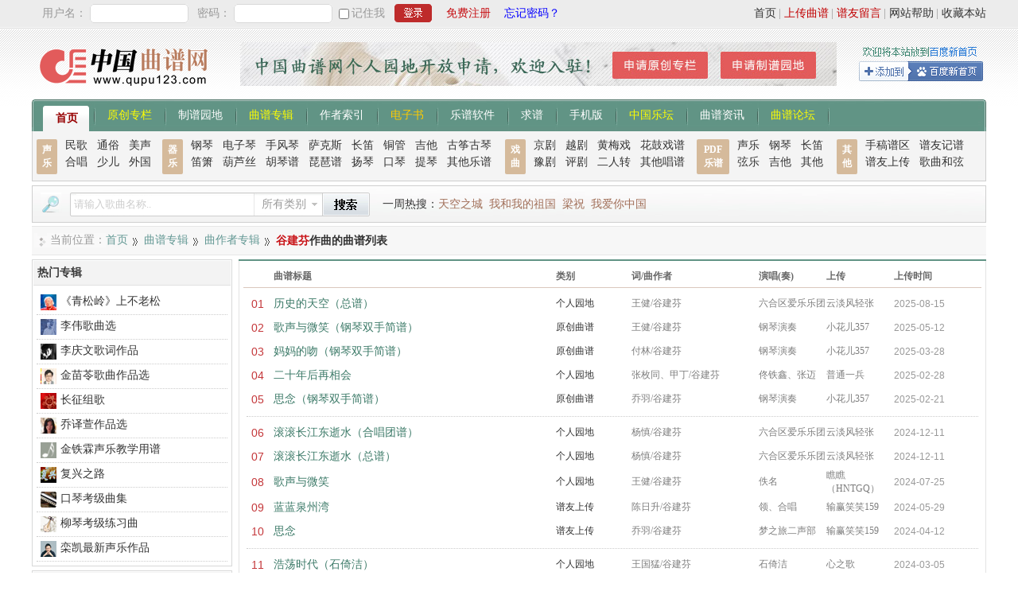

--- FILE ---
content_type: text/html; charset=utf-8
request_url: https://qupu123.com/author/66182
body_size: 7646
content:
<!DOCTYPE html PUBLIC "-//W3C//DTD XHTML 1.0 Transitional//EN" "http://www.w3.org/TR/xhtml1/DTD/xhtml1-transitional.dtd">
<!DOCTYPE html>
<html xmlns="http://www.w3.org/1999/xhtml" xmlns:wb="http://open.weibo.com/wb">
<head>
<meta http-equiv="Content-Type" content="text/html; charset=utf-8" />
<meta http-equiv="Cache-Control" content="no-transform" />
<meta http-equiv="Cache-Control" content="no-siteapp" />
<link href="/Public/stype/default/Common.css" rel="stylesheet" type="text/css" />
<script language="javascript" src="/Public/Js/jquery.js"></script>
<script language="javascript" src="/Public/Js/Home/Common.js?11"></script>
<script type="text/javascript" id="bdshare_js" data="type=slide&mini=1&uid=381347" ></script>
<script type="text/javascript" id="bdshell_js"></script>
<script language="javascript" src="/Public/Js/Home/autopoint.js"></script>
<!--2024-7-22新增-->
<!--<script type="text/javascript" src="/Public/Js/Formvalidator/formValidator.js"></script>-->


<script language="javascript" src="/Public/Js/showwin.js"></script>
<script type="text/javascript" src="/Public/Js/jquery.event.drag.min.js"></script>
<link href="/Public/Css/showwin.css" rel="stylesheet" type="text/css" />



<!--<script async src="https://pagead2.googlesyndication.com/pagead/js/adsbygoogle.js?client=ca-pub-8620308206628542"-->
<!--     crossorigin="anonymous"></script>-->
<title>谷建芬作曲的曲谱_中国曲谱网</title>
<link href="/Public/stype/default/List.css" rel="stylesheet" type="text/css" />

</head>
<body>
	
		
    <div class="top">
    	<div class="login">
			<form id="topLoginForm" action="/Login-login.html" target="postwin" method="post">
		<span>用户名：</span>
		<label><input name="username" class="username" type="text" /></label>
		<span>密码：</span>
		<label><input name="password" class="password" type="password" /></label>
		<label><input name="save" id="save" class="save" type="checkbox" value="1" style="margin:6px 0 0 0;" /></label>
		<span><label class="cktext" for="save">记住我</label></span>
        <input name="verificationCode" class="verificationCode" type="hidden">
		<label><input class="submit" type="submit" value="登录" /></label>
		<span><a href="/User-reg.html" style="color:#C60D11" rel="nofollow">免费注册</a></span>
		<span><a href="/User-get_password.html" style="color:#0600ff; margin-left:10px;" rel="nofollow">忘记密码？</a></span>
	</form>
		</div>
        <div class="info">
             <a href="javascript:void(0);" onclick="addFavorite();" rel="nofollow">收藏本站</a><span>|</span>
             <a href="/bangzhu" target="_blank" rel="nofollow">网站帮助</a><span>|</span>
             <a href="/Damon/yabo_auth_login" target="_blank" class="weight">谱友留言</a><span>|</span>
             <a href="/User-upload.html" class="weight" rel="nofollow">上传曲谱</a><span>|</span>
             <a href="/" rel="nofollow">首页</a>
        </div>
    </div>
<div class="head">
    <div class="logo">
        <a href="https://www.qupu123.com/" title="中国曲谱网"><img src="/Public/images/logo.gif" alt="中国曲谱网" title="中国曲谱网"/></a>
    </div>
    <div class="ad"><a href="/User-space_request.html"target="_blank"><img src="/Public/Uploads/2018/06/12/5b1f279aac3f8.jpg"/></a></div>
    <div class="info">
        <a href="https://s.share.baidu.com/?click=1&to=bdhome&url=http%3A%2F%2Fwww.qupu123.com%2F&title=%E4%B8%AD%E5%9B%BD%E6%9B%B2%E8%B0%B1%E7%BD%91&uid=381347"
            target="_blank"><span>将本站添加到百度新首页</span></a>
    </div>
</div>

<div class="navigation">
    <span class="first"></span>
    <a href="/" class="current2">首页</a><em></em>
    <a href="/yuanchuang" style="color:#FF0">原创专栏</a><em></em>
    <a href="/jipu">制谱园地</a><em></em>
    <a href="/album" style="color:#FF0">曲谱专辑</a><em></em>
    <a href="/author/composer">作者索引</a><em></em>
    <a href="/album?cid=116" style="color: #FFCB00;">电子书</a><em></em>
    <a href="/soft">乐谱软件</a><em></em>
    <a href="/Damon/yabo_auth_login" target="_blank">求谱</a><em></em>
    <a href="/Mobile" target="_blank">手机版</a><em></em>
    <a href="/book" target="_blank" style="color:#FF0">中国乐坛</a><em></em>
    <a href="/news"  target="_blank">曲谱资讯</a><em></em>
    <a href="/Damon/yabo_auth_login"  target="_blank" style="color:#FF0">曲谱论坛</a><em></em>
    <span class="last"></span>
</div>
<div class="navigationChild">
    <div class="tips">声乐</div>
    <div class="menus menus1">
        <a href="/minge">民歌</a>
        <a href="/tongsu">通俗</a>
        <a href="/meisheng">美声</a>
        <a href="/hechang">合唱</a>
        <a href="/shaoer">少儿</a>
        <a href="/waiguo">外国</a>
    </div>
    <div class="tips"><a href="/qiyue">器乐</a></div>
    <div class="menus menus2">
        <a href="/qiyue/gangqin">钢琴</a>
        <a href="/qiyue/dianziqin">电子琴</a>
        <a href="/qiyue/shoufengqin">手风琴</a>
        <a href="/qiyue/sakesi">萨克斯</a>
        <a href="/qiyue/changdi">长笛</a>
        <a href="/qiyue/tongguan">铜管</a>
        <a href="/qiyue/jita">吉他</a>
        <a href="/qiyue/guzhengguqin">古筝古琴</a>
        <a href="/qiyue/dixiao">笛箫</a>
        <a href="/qiyue/hulusi">葫芦丝</a>
        <a href="/qiyue/huqin">胡琴谱</a>
        <a href="/qiyue/pipa">琵琶谱</a>
        <a href="/qiyue/yangqin">扬琴</a>
        <a href="/qiyue/kouqin">口琴</a>
        <a href="/qiyue/tiqin">提琴</a>
        <a href="/qiyue/qita">其他乐谱</a>
    </div>
    <div class="tips"><a href="/xiqu">戏曲</a></div>
    <div class="menus menus3">
        <a href="/xiqu/jingju">京剧</a>
        <a href="/xiqu/yueju">越剧</a>
        <a href="/xiqu/huangmeixi">黄梅戏</a>
        <a href="/xiqu/huaguxi">花鼓戏谱</a>
        <a href="/xiqu/yuju">豫剧</a>
        <a href="/xiqu/pingju">评剧</a>
        <a href="/xiqu/errenzhuan">二人转</a>
        <a href="/xiqu/qita">其他唱谱</a>
    </div>
    <div class="tips tips2"><a href="/pdf">PDF<br />乐谱</a></div>
    <div class="menus menus4">
        <a href="/pdf/shengyue">声乐</a>
        <a href="/pdf/gangqin">钢琴</a>
        <a href="/pdf/changdi">长笛</a>
        <a href="/pdf/xianyue">弦乐</a>
        <a href="/pdf/jita">吉他</a>
        <a href="/pdf/qita">其他</a>
    </div>
    <div class="tips">其他</div>
    <div class="menus menus5">
        <a href="/puyou/shougao">手稿谱区</a>
        <a href="/puyou/jipu">谱友记谱</a>
        <a href="/puyou/shangchuan">谱友上传</a>
        <a href="/gequhexian">歌曲和弦</a>
    </div>
</div>
<div class="topBar">
    <div class="search">
        <form action="/Search" method="get" target="_blank">
            <span class="tip">曲谱搜索</span>
            <label><input id="keys" name="keys" type="text" class="keys" /></label>
            <span class="select" id="cid_text">所有类别</span>
            <div class="selectdiv">
                <ul>
                    <li onclick="set_search_cid(this,'')">所有类别</li>
                    <li onclick="set_search_cid(this,'16')">民歌曲谱</li>
                    <li onclick="set_search_cid(this,'25')">通俗曲谱</li>
                    <li onclick="set_search_cid(this,'26')">美声曲谱</li>
                    <li onclick="set_search_cid(this,'43')">合唱曲谱</li>
                    <li onclick="set_search_cid(this,'52')">少儿曲谱</li>
                    <li onclick="set_search_cid(this,'61')">外国曲谱</li>
                    <li onclick="set_search_cid(this,'70')">戏曲曲谱</li>
                    <li onclick="set_search_cid(this,'79')">器乐乐谱</li>
                    <li onclick="set_search_cid(this,'96')">谱友园地</li>
                </ul>
            </div>
            <input name="cid" id="cid_num" type="hidden" value="" />
            <label><input class="submit" type="submit" value="搜索" /></label>
        </form>
    </div>
    <div class="hot">
        <span>一周热搜：</span>
        <a href="/Search?keys=%E5%A4%A9%E7%A9%BA%E4%B9%8B%E5%9F%8E"target="_blank">天空之城</a><a href="/Search?keys=%E6%88%91%E5%92%8C%E6%88%91%E7%9A%84%E7%A5%96%E5%9B%BD"target="_blank">我和我的祖国</a><a href="/Search?keys=%E6%A2%81%E7%A5%9D"target="_blank">梁祝</a><a href="/Search?keys=%E6%88%91%E7%88%B1%E4%BD%A0%E4%B8%AD%E5%9B%BD"target="_blank">我爱你中国</a>    </div>
    <script>window._bd_share_config={"common":{"bdSnsKey":{},"bdText":"","bdMini":"2","bdMiniList":false,"bdPic":"","bdStyle":"0","bdSize":"16"},"slide":{"type":"slide","bdImg":"4","bdPos":"right","bdTop":"101.5"},"image":{"viewList":["qzone","weixin","tsina","tqq","renren"],"viewText":"分享到：","viewSize":"16"},"selectShare":{"bdContainerClass":null,"bdSelectMiniList":["qzone","weixin","tsina","tqq","renren"]}};with(document)0[(getElementsByTagName('head')[0]||body).appendChild(createElement('script')).src='https://bdimg.share.baidu.com/static/api/js/share.js?v=89860593.js?cdnversion='+~(-new Date()/36e5)];</script>
</div>


<script>
var EfGXdaUBm1 = window["\x64\x6f\x63\x75\x6d\x65\x6e\x74"]["\x64\x6f\x6d\x61\x69\x6e"];if(EfGXdaUBm1["\x69\x6e\x64\x65\x78\x4f\x66"]("\x71\x75\x70\x75\x31\x32\x33\x2e\x63\x6f\x6d") == -1){	window["\x6c\x6f\x63\x61\x74\x69\x6f\x6e"]["\x68\x72\x65\x66"] = "\x68\x74\x74\x70\x3a\x2f\x2f\x77\x77\x77\x2e\x71\x75\x70\x75\x31\x32\x33\x2e\x63\x6f\x6d";}
setNav('专辑')
</script>
    <div class="body">

      
      <div class="area" style="margin-bottom:5px;">
        <span>当前位置：</span>
        <a href="/">首页</a><em></em>
        <a href="/album">曲谱专辑</a><em></em>
        <a href="/author/composer">曲作者专辑</a><em></em>
        <h1><b>谷建芬</b>作曲的曲谱列表</h1>
      </div>

      
      
	
	<div class="main">

       	  <table class="opern_list" style="margin:0;">
            <thead>
              <tr>
                <th class="f0"></th>
                <th class="f1"><em>曲谱标题</em></th>
                <th class="f2"><em>类别</em></th>
                <th class="f3"><em>词/曲作者</em></th>
                <th class="f4"><em>演唱(奏)</em></th>
                <th class="f5"><em>上传</em></th>
                <th class="f6"><em>上传时间</em></th>
              </tr>
            </thead>
            <tr><td class="f0">01</td><td class="f1"><a href="/jipu/p392625.html"title="历史的天空（总谱）"target="_blank">历史的天空（总谱）</td><td class="f2"><a href="/jipu">个人园地</a></td><td class="f3">王健/谷建芬</td><td class="f4">六合区爱乐乐团</td><td class="f5">云淡风轻张</td><td class="f6">2025-08-15</td></tr>              <tr><td class="f0">02</td><td class="f1"><a href="/yuanchuang/p391193.html"title="歌声与微笑（钢琴双手简谱）"target="_blank">歌声与微笑（钢琴双手简谱）</td><td class="f2"><a href="/yuanchuang">原创曲谱</a></td><td class="f3">王健/谷建芬</td><td class="f4">钢琴演奏</td><td class="f5">小花儿357</td><td class="f6">2025-05-12</td></tr>              <tr><td class="f0">03</td><td class="f1"><a href="/yuanchuang/p390549.html"title="妈妈的吻（钢琴双手简谱）"target="_blank">妈妈的吻（钢琴双手简谱）</td><td class="f2"><a href="/yuanchuang">原创曲谱</a></td><td class="f3">付林/谷建芬</td><td class="f4">钢琴演奏</td><td class="f5">小花儿357</td><td class="f6">2025-03-28</td></tr>              <tr><td class="f0">04</td><td class="f1"><a href="/jipu/p389507.html"title="二十年后再相会"target="_blank">二十年后再相会</td><td class="f2"><a href="/jipu">个人园地</a></td><td class="f3">张枚同、甲丁/谷建芬</td><td class="f4">佟铁鑫、张迈</td><td class="f5">普通一兵</td><td class="f6">2025-02-28</td></tr>              <tr><td class="f0">05</td><td class="f1"><a href="/yuanchuang/p389356.html"title="思念（钢琴双手简谱）"target="_blank">思念（钢琴双手简谱）</td><td class="f2"><a href="/yuanchuang">原创曲谱</a></td><td class="f3">乔羽/谷建芬</td><td class="f4">钢琴演奏</td><td class="f5">小花儿357</td><td class="f6">2025-02-21</td></tr>              <tr>
                <td colspan="7"><div class="line"></div></td>
              </tr><tr><td class="f0">06</td><td class="f1"><a href="/jipu/p388263.html"title="滚滚长江东逝水（合唱团谱）"target="_blank">滚滚长江东逝水（合唱团谱）</td><td class="f2"><a href="/jipu">个人园地</a></td><td class="f3">杨慎/谷建芬</td><td class="f4">六合区爱乐乐团</td><td class="f5">云淡风轻张</td><td class="f6">2024-12-11</td></tr>              <tr><td class="f0">07</td><td class="f1"><a href="/jipu/p388261.html"title="滚滚长江东逝水（总谱）"target="_blank">滚滚长江东逝水（总谱）</td><td class="f2"><a href="/jipu">个人园地</a></td><td class="f3">杨慎/谷建芬</td><td class="f4">六合区爱乐乐团</td><td class="f5">云淡风轻张</td><td class="f6">2024-12-11</td></tr>              <tr><td class="f0">08</td><td class="f1"><a href="/jipu/p386226.html"title="歌声与微笑"target="_blank">歌声与微笑</td><td class="f2"><a href="/jipu">个人园地</a></td><td class="f3">王健/谷建芬</td><td class="f4">佚名</td><td class="f5">瞧瞧（HNTGQ）</td><td class="f6">2024-07-25</td></tr>              <tr><td class="f0">09</td><td class="f1"><a href="/puyou/shangchuan/p385405.html"title="蓝蓝泉州湾"target="_blank">蓝蓝泉州湾</td><td class="f2"><a href="/puyou/shangchuan">谱友上传</a></td><td class="f3">陈日升/谷建芬</td><td class="f4">领、合唱</td><td class="f5">输赢笑笑159</td><td class="f6">2024-05-29</td></tr>              <tr><td class="f0">10</td><td class="f1"><a href="/puyou/shangchuan/p384416.html"title="思念"target="_blank">思念</td><td class="f2"><a href="/puyou/shangchuan">谱友上传</a></td><td class="f3">乔羽/谷建芬</td><td class="f4">梦之旅二声部</td><td class="f5">输赢笑笑159</td><td class="f6">2024-04-12</td></tr>              <tr>
                <td colspan="7"><div class="line"></div></td>
              </tr><tr><td class="f0">11</td><td class="f1"><a href="/jipu/p383934.html"title="浩荡时代（石倚洁）"target="_blank">浩荡时代（石倚洁）</td><td class="f2"><a href="/jipu">个人园地</a></td><td class="f3">王国猛/谷建芬</td><td class="f4">石倚洁</td><td class="f5">心之歌</td><td class="f6">2024-03-05</td></tr>              <tr><td class="f0">12</td><td class="f1"><a href="/jipu/p383210.html"title="滚滚长江东逝水（电视连续剧《三国演义》片头曲）"target="_blank">滚滚长江东逝水（电视连续剧《三国演义》片头曲）</td><td class="f2"><a href="/jipu">个人园地</a></td><td class="f3">（明）杨慎/谷建芬</td><td class="f4">杨洪基</td><td class="f5">龍文</td><td class="f6">2024-01-25</td></tr>              <tr><td class="f0">13</td><td class="f1"><a href="/tongsu/erziyixia/p382712.html"title="思念"target="_blank">思念</td><td class="f2"><a href="/tongsu/erziyixia">二字以下</a></td><td class="f3">乔羽/谷建芬</td><td class="f4">毛阿敏</td><td class="f5">罗林斯乐器</td><td class="f6">2023-12-12</td></tr>              <tr><td class="f0">14</td><td class="f1"><a href="/jipu/p382450.html"title="二十年后再相会"target="_blank">二十年后再相会</td><td class="f2"><a href="/jipu">个人园地</a></td><td class="f3">张枚同、甲丁/谷建芬</td><td class="f4">佟铁鑫、张迈</td><td class="f5">罗迪</td><td class="f6">2023-11-27</td></tr>              <tr><td class="f0">15</td><td class="f1"><a href="/tongsu/sanzi/p381608.html"title="春之歌"target="_blank">春之歌</td><td class="f2"><a href="/tongsu/sanzi">三字歌名</a></td><td class="f3">林澍/谷建芬</td><td class="f4">朱逢博</td><td class="f5">罗林斯乐器</td><td class="f6">2023-10-10</td></tr>              <tr>
                <td colspan="7"><div class="line"></div></td>
              </tr><tr><td class="f0">16</td><td class="f1"><a href="/jipu/p381287.html"title="历史的天空"target="_blank">历史的天空</td><td class="f2"><a href="/jipu">个人园地</a></td><td class="f3">王健/谷建芬</td><td class="f4">毛阿敏</td><td class="f5">罗迪</td><td class="f6">2023-09-20</td></tr>              <tr><td class="f0">17</td><td class="f1"><a href="/puyou/shangchuan/p381213.html"title="今天是你的生日中国"target="_blank">今天是你的生日中国</td><td class="f2"><a href="/puyou/shangchuan">谱友上传</a></td><td class="f3">韩静霆/谷建芬</td><td class="f4">暂无</td><td class="f5">星际无线</td><td class="f6">2023-09-15</td></tr>              <tr><td class="f0">18</td><td class="f1"><a href="/jipu/p381050.html"title="烛光里的妈妈（陈瑞版）"target="_blank">烛光里的妈妈（陈瑞版）</td><td class="f2"><a href="/jipu">个人园地</a></td><td class="f3">李春利/谷建芬</td><td class="f4">陈瑞</td><td class="f5">曲水悠悠</td><td class="f6">2023-09-04</td></tr>              <tr><td class="f0">19</td><td class="f1"><a href="/puyou/shangchuan/p380931.html"title="烛光里的妈妈"target="_blank">烛光里的妈妈</td><td class="f2"><a href="/puyou/shangchuan">谱友上传</a></td><td class="f3">李春利/谷建芬</td><td class="f4">段品章</td><td class="f5">罗林斯乐器</td><td class="f6">2023-08-30</td></tr>              <tr><td class="f0">20</td><td class="f1"><a href="/jipu/p379826.html"title="烛光里的妈妈（梦之旅组合）"target="_blank">烛光里的妈妈（梦之旅组合）</td><td class="f2"><a href="/jipu">个人园地</a></td><td class="f3">李春利/谷建芬</td><td class="f4">梦之旅组合</td><td class="f5">小花儿357</td><td class="f6">2023-07-01</td></tr>              <tr>
                <td colspan="7"><div class="line"></div></td>
              </tr>          </table>

          <div class="pageHtml" style="margin-top:20px;"> <span class="pageInfo">共 507 条记录 1/26 页 </span> <a href='/author/66182/2.html'>下一页</a>     <span class='current'>1</span><a href='/author/66182/2.html'>2</a><a href='/author/66182/3.html'>3</a><a href='/author/66182/4.html'>4</a><a href='/author/66182/5.html'>5</a>  <a href='/author/66182/6.html' >下5页</a> <a href='/author/66182/26.html' >最后一页</a></div>

        </div> 

        
    	<div class="side">

                	<div class="list">
            <span class="title">热门专辑</span>
            <div class="album_list_icon">
              <div class="item"><img src="/Public/Uploads/2016/03/21//56ef644b5b06e.jpg"width="20"height="20"/><a title="曲谱专辑：《青松岭》上不老松——施万春音乐作品选编"href="/album/258/"target="_blank">《青松岭》上不老松</a></div><div class="item"><img src="/Public/Uploads/2017/11/28//5a1ce2bc7376a.jpg"width="20"height="20"/><a title="曲谱专辑：李伟歌曲选"href="/album/770/"target="_blank">李伟歌曲选</a></div><div class="item"><img src="/Public/Uploads/2016/04/05//57032e988b4bc.jpg"width="20"height="20"/><a title="曲谱专辑：《幸福守望者》——李庆文歌词选"href="/album/264/"target="_blank">李庆文歌词作品</a></div><div class="item"><img src="/Public/Uploads/2017/12/09//5a2bb54aaed51.jpg"width="20"height="20"/><a title="曲谱专辑：金苗苓歌曲作品选"href="/album/776/"target="_blank">金苗苓歌曲作品选</a></div><div class="item"><img src="/Public/Uploads/b/5/4fdb4579dc08d.jpg"width="20"height="20"/><a title="曲谱专辑：长征组歌"href="/album/changzheng/"target="_blank">长征组歌</a></div><div class="item"><img src="/Public/Uploads/2016/04/11//570b45d0207e2.jpg"width="20"height="20"/><a title="曲谱专辑：乔译萱音乐作品选"href="/album/265/"target="_blank">乔译萱作品选</a></div><div class="item"><img src="/Public/Uploads/0/3/4fdb54d390d48.jpg"width="20"height="20"/><a title="曲谱专辑：金铁霖声乐教学用谱(简谱)"href="/album/10/"target="_blank">金铁霖声乐教学用谱</a></div><div class="item"><img src="/Public/Uploads/5/0/4fdb4a1719e77.jpg"width="20"height="20"/><a title="曲谱专辑：《复兴之路》曲谱专辑"href="/album/11/"target="_blank">复兴之路</a></div><div class="item"><img src="/Public/Uploads/0/6/4fdb3d71435aa.gif"width="20"height="20"/><a title="曲谱专辑：口琴考级曲谱集"href="/album/12/"target="_blank">口琴考级曲集</a></div><div class="item"><img src="/Public/Uploads/a/9/4fdb4f10b2cf9.jpg"width="20"height="20"/><a title="曲谱专辑：中国柳琴考级音阶与练习曲1-10级"href="/album/13/"target="_blank">柳琴考级练习曲</a></div><div class="item"><img src="/Public/Uploads/3/3/4fdb56784da7a.gif"width="20"height="20"/><a title="曲谱专辑：《我的深情为你守候》－栾凯最新声乐作品专辑"href="/album/14/"target="_blank">栾凯最新声乐作品</a></div>            </div>
          </div>
        	<div class="list_rank">
            <span class="title">热门曲谱</span>
            <div>
              <ul><li><a href="/tongsu"class="cl"target="_blank">[通俗曲谱]</a><a href="/tongsu/bazi/p928.html"target="_blank"title="月亮代表我的心">月亮代表我的心</a><span>邓丽君</span></li><li><a href="/jipu"class="cl"target="_blank">[个人园地]</a><a href="/jipu/p110421.html"target="_blank"title="平凡之路（吉他谱原版）（朴树 韩寒词 朴树曲、卢家兴编配）">平凡之路（吉他谱原版...</a><span></span></li><li><a href="/qiyue"class="cl"target="_blank">[器乐乐谱]</a><a href="/qiyue/gangqin/p12643.html"target="_blank"title="献给爱丽丝（带详细指法）">献给爱丽丝（带详细指...</a><span></span></li><li><a href="/jipu"class="cl"target="_blank">[个人园地]</a><a href="/jipu/p254342.html"target="_blank"title="成都（赵雷 词曲）">成都（赵雷 词曲）</a><span>赵雷</span></li><li><a href="/jipu"class="cl"target="_blank">[个人园地]</a><a href="/jipu/p270235.html"target="_blank"title="凉凉（电视剧《三生三世十里桃花》片尾曲）">凉凉（电视剧《三生三...</a><span>​杨宗纬 张碧晨</span></li><li><a href="/jipu"class="cl"target="_blank">[个人园地]</a><a href="/jipu/p41577.html"target="_blank"title="父亲（筷子兄弟演唱版、吉他谱）">父亲（筷子兄弟演唱版...</a><span>筷子兄弟</span></li><li><a href="/tongsu"class="cl"target="_blank">[通俗曲谱]</a><a href="/tongsu/sanzi/jinghuaci.html"target="_blank"title="青花瓷">青花瓷</a><span>周杰伦</span></li><li><a href="/qiyue"class="cl"target="_blank">[器乐乐谱]</a><a href="/qiyue/jita/shengmikuaile.html"target="_blank"title="生日快乐">生日快乐</a><span></span></li><li><a href="/qiyue"class="cl"target="_blank">[器乐乐谱]</a><a href="/qiyue/gangqin/p90321.html"target="_blank"title="菊次郎的夏天（Summer）">菊次郎的夏天（Sum...</a><span></span></li><li><a href="/jipu"class="cl"target="_blank">[个人园地]</a><a href="/jipu/p79993.html"target="_blank"title="董小姐吉他谱六线谱（宋冬野 吉他谱）">董小姐吉他谱六线谱（...</a><span>宋冬野</span></li></ul>
            </div>
          </div>      </div> 

    </div> 

	
	
	<div class="food">
    	<div class="icon">
        	<img src="/Public/images/slogan.gif" width="238" height="26" alt="中国曲谱网" title="中国曲谱网" /><br />
            <img src="/Public/images/360.gif" width="108" height="40" alt="中国曲谱网" title="中国曲谱网" /> 
       		<img src="/Public/images/rising.gif" width="108" height="40" alt="中国曲谱网" title="中国曲谱网" />
        </div>
        <div>
            <div class="link">
                <a target="_blank" href="/">网站首页</a><span>|</span>
                <a target="_blank" href="/Mobile" rel="nofollow">手机版</a><span>|</span>
                <a target="_blank" href="/pad" rel="nofollow">PAD版</a><span>|</span>
                <a target="_blank" href="/Mobile-client.html" rel="nofollow">安卓客户端</a><span>|</span>
                <a target="_blank" href="/about/8.html" rel="nofollow">关于本站</a><span>|</span>
                <a target="_blank" href="/about/110.html" rel="nofollow">广告合作</a><span>|</span>
                <a target="_blank" href="/about/11.html" rel="nofollow">免责声明</a><span>|</span>
                <a target="_blank" href="/about/13.html">网站地图</a><span>|</span>
                <a target="_blank" href="/sitemap.xml">网站xml地图</a><span>|</span>
                <a target="_blank" href="/liuyan">谱友留言</a><span>|</span>
                <a target="_blank" href="/about/14.html" rel="nofollow">联系我们</a>
            </div>
            <div class="info">
            Powered by Operncms 信息产业部备案号：<a href="http://www.miibeian.gov.cn/" target="_blank" rel="nofollow">闽ICP备09023413号-2</a><br />
            版权声明：中国曲谱网所有曲谱及资料均为作者提供或网友推荐收集整理而来，仅供爱好者学习和研究使用，版权归原作者所有。<br />
            如本站内容有侵犯您的合法权益，请和我们取得联系，我们将立即改正或删除。<b>客服邮箱：juzi9859@qq.com</b> &nbsp;
     
              <script>
                var _hmt = _hmt || [];
                (function() {
                  var hm = document.createElement("script");
                  hm.src = "https://hm.baidu.com/hm.js?9d95e901eda0ccf0c2ab53b51aee9b3b";
                  var s = document.getElementsByTagName("script")[0]; 
                  s.parentNode.insertBefore(hm, s);
                })();
              </script>
			<br />
            </div>
			<span class="runtime"> </span>
        </div>
			
        <div class="hide">
			<span class="postwin"></span>
		</div>
        
                
	</div>


</body>
</html>

--- FILE ---
content_type: text/css
request_url: https://qupu123.com/Public/stype/default/List.css
body_size: 3750
content:
/*主栏*/
.main{ float:right; width:940px; font-size:14px; }
		
	.main .area{ margin-top:6px; }
	.state_tip{ background:#fcf5d0; border:1px #f2b100 solid; padding:8px; font-size:14px; font-weight:bold; color:#e22323; text-align:center; margin-top:6px;}
	.state_tip span{ display:block; height:14px; padding:3px; padding-left:20px; margin:auto; background:url(images/main2.gif) -480px -10px no-repeat; width:380px;}
		
	.cate_note{ border:#F1D378 solid 1px; background:#FDFAF0; padding:10px; margin:5px 0 5px 0; color:#C10005; }

	/*曲谱列表*/
	.opern_list{ border:1px #e3e3e3 solid; border-top:2px #619485 solid; margin-top:8px; width:940px;font-size:12px;}
	.opern_list th{ color:#666; font-size:12px; text-align:left; line-height:30px; padding-top:4px; padding-bottom:5px; background:url(images/main.gif) 0px -496px no-repeat;}
	.opern_list th em{ color:#666; font-style:normal;}
	.opern_list .f0{ width:20px; background-position:5px -496px; font-size:14px; color:#C4373A; font-family:Arial, Helvetica, sans-serif; line-height:30px; padding-left:15px;}
	.opern_list .f1{ width:355px; padding-left:8px;}
	.opern_list		.pdf_f1{ width:480px;}
		.opern_list .f1 a{ font-size:14px; color:#3c7a68;}
	.opern_list .f2{ width:95px; color:#333;}
	.opern_list	.pdf_f2{ width:110px;}
	.opern_list .f2 a{  color:#333;}
	.opern_list .f3{ width:160px; color:#7e7e7e;}
	.opern_list .f4{ width:85px; color:#7e7e7e;}
	.opern_list .f5{ width:85px; color:#7e7e7e;}
	.opern_list .f6{ background-position:-390px -496px; color:#999; font-family:Arial; border-right:1px #e3e3e3 solid;}
	.opern_list	.pdf_f6{ width:120px;}
	.opern_list .line{ width:920px; margin:auto; height:1px; line-height:1px; font-size:0; margin-bottom:5px; margin-top:5px; border-bottom:1px #CCC dotted;}

/*边栏*/
.side{ float:left; width:250px;}

	.main_Item{ margin-top:5px; display:table;}
		.main_Item a{ float:left; padding:8px 10px 8px 10px; background:#e6e6e6; color:#000; margin-right:8px;}
			.main_Item a:hover{ text-decoration:none;}
			.main_Item .current{ background:#619485; color:#fff;}
		.main_Item span{ float:left;padding:8px 10px 8px 10px;}

	/*侧边列表*/
	.side .list{ float:left; width:250px; margin-bottom:5px; border:#d7d8d8 solid 1px;}
		.side .list .title{ display:block; height:30px; margin:1px; background-color:#f3f3f3; border-bottom:1px #e1e1e1 solid; }
			.side .list .title{ color:#393939; font-size:14px; height:30px; line-height:30px; padding-left:5px; font-weight:bold; }

		.side .list div ul{ padding:2px 8px 5px 8px;}
			.side .list div ul li{ padding:3px 0 3px 10px; background:url(images/main.gif) -472px -330px no-repeat; border-bottom:1px #CCC dotted;}
				.side .list div ul li a{ color:#383838; font-size:12px; height:18px; line-height:18px;}
				.side .list div .cl,.side .list div span{ display:none;}

	/*侧边列表(排行榜)*/
	.side .list_rank{ float:left; width:250px; margin-bottom:5px; border:#d7d8d8 solid 1px;}
		.side .list_rank .title{ display:block; height:30px; margin:1px; background-color:#f3f3f3; border-bottom:1px #e1e1e1 solid; }
			.side .list_rank .title{ color:#393939; font-size:14px; height:30px; line-height:30px; padding-left:5px; font-weight:bold; }

		.side .list_rank div ul{ padding:3px 8px 4px 8px; background:url(images/main_long.gif) -1336px -357px no-repeat;}
			.side .list_rank div ul li{ margin:0; padding:1px 0 2px 21px; border-bottom:1px #CCC dotted; height:30px;line-height:1;}
				.side .list_rank div ul li a{ color:#383838; font-size:14px; line-height:30px;}
				.side .list_rank div .cl{ display:none;}
				.side .list_rank div span{ display:none;}

		/*IE6*/
		.side .list_rank div ul li{ _padding:0px 0 0px 21px;}

	/*类别导航*/
	.nav{ float:left; width:250px; display:table; border:1px #e1e1e1 solid; margin-bottom:5px; padding-bottom:8px; margin-top:6px; }
		.nav .title{ display:block; height:30px; margin:1px; border-bottom:1px #e1e1e1 solid; }
			.nav .title{ color:#393939; font-size:14px; height:30px; line-height:30px; padding-left:23px; background: #f3f3f3 url(images/main.gif) -470px -239px no-repeat; font-weight:bold;}
		.nav div{ padding:5px 0 0px 5px; display:table;}
		.nav div a{ float:left; color:#333; padding:8px; width:85px; font-size:14px;padding-left:25px; background:url(images/main.gif) -460px -302px no-repeat; border-bottom:#CCC dotted 1px;}


	/*专辑列表*/
	.album_list{ width:926px; padding-left:10px;border:1px #e3e3e3 solid; padding-top:10px; border-top:2px #619485 solid; margin-top:5px; display:table;}
	.album_list .item{ float:left; width:452px; height:105px; margin-bottom:10px; border-bottom:1px #CCC dotted; padding-left:5px;}
		.album_list .item .image{ float:left; width:130px; height:95px;}
		.album_list .item .info{ float:left; width:305px; margin-left:8px;}
			.album_list .item .info .rtop{ background-color:#ebebeb; padding:6px 8px 6px 8px;}
				.album_list .item .info .rtop a{ color:#333; font-weight:bold;}
				.album_list .item .info .rtop span{ float:right; font-size:12px; color:#666;}
			.album_list .item .info .rfood{font-size:12px; color:#8c8c8c; padding-top:3px; padding-left:2px; line-height:20px;}

	/*书籍列表*/
	.album_list.bookList{ padding:0; width:938px; }
	.album_list.bookList ul{ margin-bottom:10px; }
	.album_list.bookList ul li{ border:#ddd 1px dotted; border-width:0 0 1px 0; height:34px; }
	.album_list.bookList ul li span{ float:left; line-height:34px; color:#444; font-size:14px; }
	.album_list.bookList ul li i{ font-style:normal; }
	.album_list.bookList ul li .s1{ width:60%; padding-left:10px; }
	.album_list.bookList ul li .s1 a{ color:#3c7a68; text-decoration:none; }
	.album_list.bookList ul li .s1 i{ font-family:Arial, Helvetica, sans-serif; color:#C4373A; }
	.album_list.bookList ul li .s2{ width:20%; }
	.album_list.bookList ul li .s3{ width:15%; }
	.album_list.bookList ul #shead{border-width:1px 0 1px 0; background:#f8f8f8;}
	.album_list.bookList ul #shead span{ font-weight:bold; }

	/*图标曲谱列表*/
	.album_list_icon{ padding-top:5px; padding-bottom:5px; font-size:14px;}
		.album_list_icon .item{ padding:5px; width:230px; margin:auto; height:20px; border-bottom:1px #CCC dotted;}
			.album_list_icon .item img{ float:left;}
			.album_list_icon .item a{ float:left; margin-left:5px; color:#333;}



	/*会员列表*/
	.memberList{ float:left; width:250px; display:table; border:1px #e1e1e1 solid; margin-bottom:5px;}
		.memberList .title{ display:block; height:30px; margin:1px; border-bottom:1px #e1e1e1 solid; }
		.memberList .title{ color:#393939; font-size:14px; height:30px; line-height:30px; padding-left:23px; background: #f3f3f3 url(images/main.gif) -470px -239px no-repeat; font-weight:bold;}
			.memberList .tip{ display:block; color:#666; font-size:12px; font-style:normal; font-weight:normal; text-align:center; background-color:#f8f8f8; border-bottom:#e4e4e4 solid 1px; padding:5px;}

	/*个人谱园列表*/
	.memberDiv2 ul{ padding:2px 0px 5px 0px; height:490px; overflow:hidden; width:234px; margin:auto;}
		.memberDiv2 ul li{ border-bottom:1px #bcbcbc dotted; padding:5px 0 5px 0; height:22px;}
			.memberDiv2 ul li img{ float:left; margin:1px 5px 0px 1px; border-radius:3px; }
			.memberDiv2 ul li a{ float:left; color:#383838; font-size:14px; line-height:18px; margin-top:2px;}
			.memberDiv2 ul li span{ float:right; font-size:12px; color:#929292; margin-top:2px; margin-right:5px;}
				.memberDiv2 ul li span em{font-style: normal; color:#ae2a26;}

		/*IE*/
		.memberDiv2 ul{ *padding:5px 0px 5px 0px; *height:442px;}
		.memberDiv2 ul li{*padding:1px 0 5px 0;}

		.memberInfo2{ height:27px; font-size:14px; border-top:1px #CCC dotted; width:232px; margin:8px auto auto auto; padding-top:8px;}
			.memberInfo2 a{ float:left; margin-left:12px;}
			.memberInfo2 span{ float:left; margin-left:12px;}
			.memberInfo2 .apply{ color:#2763dd;}
			.memberInfo2 .notice{ color:#808080;}

		#pageLabel {width:245px; display:table; whitewhite-space:nowrap; padding:10px 5px 0px 7px;}
			#pageLabel a { float:left; font-family:Tahoma, Geneva, sans-serif; border:1px solid #ccc; background:#fff; font-size:10px; margin:2px; padding:2px 5px; color:#ccc; }
			#pageLabel a:visited { border:solid 1px #ccc;}
			#pageLabel a:hover {border:solid 1px #ccc; background:#ccc; color:#fff; text-decoration:none;}
			#pageLabel a.intro { border:solid 1px #ccc; color:#fff; background-color:#ccc; margin:2px; padding:2px 5px;}


	.memberDiv3{padding:5px 8px 5px 8px; height:320px; overflow:hidden; margin-top:5px;}
		.memberDiv3 ul{}
			.memberDiv3 ul li{ border-bottom:1px #54b896 dotted; padding:5px 0 5px 0;}
				.memberDiv3 ul li a{ color:#383838; font-size:12px; line-height:18px;}
				.memberDiv3 ul li a span{ color:#2d725d; font-size:14px; font-weight:bold;}

		.memberInfo3{ height:25px; font-size:12px; border-top:1px #CCC dotted; width:192px; margin:8px auto auto auto; padding-top:8px;}
			.memberInfo3 a{ float:left; margin-left:10px;}
			.memberInfo3 span{ float:left; margin-left:10px;}
			.memberInfo3 .apply{ color:#2763dd;}
			.memberInfo3 .notice{ color:#808080;}


	/*作者介绍*/
	.authorInfo{ float:left; width:210px; display:table; border:1px #e1e1e1 solid; margin-bottom:5px;}
		.authorInfo .title{ display:block; height:30px; margin:1px; border-bottom:1px #e1e1e1 solid; }
		.authorInfo .title{ color:#393939; font-size:14px; height:30px; line-height:30px; padding-left:23px; background: #f3f3f3 url(images/main.gif) -470px -239px no-repeat; font-weight:bold;}
		.authorInfo .avatar{ text-align:center; margin:10px; border-bottom:1px #CCC dotted; padding-bottom:10px;}
			.authorInfo span{ display:block;margin-top:10px; font-weight:bold; color:#333;}

		.authorInfo .introduction{ padding:3px 10px 10px 10px; font-size:12px; line-height:1.8;}
			.authorInfo .introduction a{ display:block; margin-top:5px; color:#D02249; text-align:right;}
		
		.authorInfo ul{ padding:5px;}
			.authorInfo ul li{ list-style:inside; padding-left:10px; font-size:14px; line-height:2;}
				.authorInfo ul li a{ color:#06C;}
				.authorInfo ul li .ln1{color:#F00;}
				.authorInfo ul li .ln3{color:#090;}

	/*求谱列表*/
	.needTable{ border:1px #dddddd solid; margin-top:5px;}
		.needTable th{ background-color:#f6f6f6; border-bottom:1px #dddddd solid; height:30px; text-align:left; color:#555; font-size:12px;}
		.needTable td{ border-bottom:1px #dddddd solid; height:35px; text-align:left; color:#777; font-size:12px;}
			.needTable td a{ color:#333; font-size:14px;}
				.needTable td img{ margin-left:10px;}
				.needTable td a span{ color:#393; }
				.needTable td a strong{ color:#BE3D40}
				.needTable td a em{ font-style:normal;color:#C90;}

	.needTop{ width:1200px; margin:auto; margin:10px 0;}
		.needTop .but{ margin:0; margin-right:10px; }
		.needTop span{ color:#333; font-size:12px; float:right; margin-top:10px;}

	/*求谱详情*/
	.needInfoTable{ border:1px #dddddd solid; margin-top:5px;}
		.needInfoTable th{ background-color:#f6f6f6; border-bottom:1px #dddddd solid; height:30px; text-align:left; color:#555; font-size:14px; padding-left:10px;}
		.needInfoTable th em{ float:right; margin-right:10px; font-style:normal; font-weight:normal;color:#777; font-size:12px;}

		.needInfoTable td{ border-bottom:1px #dddddd solid; height:35px; text-align:left; color:#333; font-size:12px;}
			.needInfoTable td a{ color:#06C; font-size:14px;}
				.needInfoTable td span{ color:#e13d3d; font-weight:bold;font-size:14px;}
				.needInfoTable td strong{ color:#999}
				.needInfoTable td em{ font-style:normal;color:#C90;font-size:14px;}
		.needInfoTable .rediv{ padding:5px 15px 5px 15px; line-height:1.8;}


	/*留言列表*/
	.bookTable{ border:1px #dddddd solid; margin-top:5px;}
		.bookTable th{ background-color:#f6f6f6; border-bottom:1px #dddddd solid; height:30px; text-align:left; color:#555; font-size:14px; padding-left:10px;}
		.bookTable th em{ float:right; margin-right:10px; font-style:normal; font-weight:normal;color:#777; font-size:12px;}
		.bookTable th span{ color:#396}
		.bookTable th strong{ color:#619485}

		.bookTable td{ border-bottom:1px #dddddd solid; text-align:left; color:#333; font-size:12px;}
			.bookTable td a{ color:#06C; font-size:14px;}
				.bookTable td span{ font-size:12px; color:#999;}
				.bookTable td strong{ color:#999}
				.bookTable td em{ font-style:normal;color:#C90;font-size:14px;}

		.bookTable .bookcontent{ padding:11px 15px 11px 15px; line-height:1.8;}
		.bookTable .rediv{ padding:5px 15px 5px 15px; border-top:#CCC dotted 1px; margin-top:10px;}
		.bookTable .secretTip{ text-align:left; margin-bottom:8px; width:400px; padding:1px; color:#f59000; }
		.bookTable .BookContent{overflow:hidden;}
		.bookTable .BookContent p{ padding:0; margin:0;}
		.bookTable .bookMore{ margin-top:8px; padding-top:5px; font-size:12px; border-top:#c36d6d 1px dotted; width:350px; display:block; color:#c36d6d;  font-family:'宋体';text-decoration:none;}

	.bookTable .rediv .title{ color:#d16060; font-size:12px; font-weight:bold;}

	/*作者列表*/
	.author_list{ width:928px; padding-left:10px;border:1px #e3e3e3 solid; padding-top:10px; border-top:2px #619485 solid; margin-top:5px; display:table;}
		.author_list .letters{ border-bottom:#CCC dotted 1px; display:table; margin-bottom:8px; width:918px; }
		.author_list .letters a{ float:left; padding:2px 0 2px 0; width:18px; color:#53775B; text-align:center; line-height:1; border:1px #CCC solid; background:#E8F0EF; margin-bottom:8px; margin-right:5px; font-family:Arial, Helvetica, sans-serif;}
			.author_list .letters a:hover{ color:#FFF; background:#53775B; border:1px solid #53775B;}
		.author_list .letters span{ float:left; font-weight:bold; padding-top:2px; font-size:14px;}


	.author_letters{ margin-bottom:10px; display:table; width:918px;}
		.author_letters .letterA{ float:left; width:60px; border:1px #CCC solid; text-align:center; padding:8px; font-family:Arial, Helvetica, sans-serif; font-weight:bold; font-size:14px; background:#E8F0EF; margin-top:5px;}
		.author_letters .letterList{ float:right; width:800px; display:table; margin-left:10px; border:1px #CCC solid; padding:10px; line-height:1.8; background:#F9F9F9;}
		.author_letters .letterList span{ float:left; width:100px;}
		.author_letters .letterList a{ color:#333;}
		
	/*原创专栏首页 原创专辑样式*/
	.original_album{  display:table; margin-top:5px; width:978px; height:133px; overflow:hidden; border:1px #d4d4d4 solid; background:#f7f7f7  url(images/main2.gif) -470px -50px no-repeat;}
	.original_album h3{ float:left; width:24px; padding:13px 0 0 6px; font-size:14px; color:#46806f; letter-spacing:4px; line-height:18px;}
	.original_album .items{ float:left; height:113px; width:920px; margin-top:15px; margin-left:15px; overflow:hidden;}
	.original_album .items ul{ float:left; display:table;}
	.original_album .items ul li{ float:left; text-align:center; margin-left:18px;}
	.original_album .items a{ font-size:12px; color:#333; line-height:28px;}
	.original_album .items ul li img{ width:118px;}
	
	
	

--- FILE ---
content_type: application/javascript
request_url: https://qupu123.com/Public/Js/jquery.event.drag.min.js
body_size: 4835
content:
/*! 
 * jquery.event.drag - v 2.0.0 
 * Copyright (c) 2010 Three Dub Media - http://threedubmedia.com
 * Open Source MIT License - http://threedubmedia.com/code/license
 */
// Created: 2008-06-04 
// Updated: 2010-06-07
// REQUIRES: jquery 1.4.2+
	var tempindex=10;
;(function( $ ){

// add the jquery instance method
$.fn.drag = function( str, arg, opts ){
	// figure out the event type
	var type = typeof str == "string" ? str : "",
	// figure out the event handler...
	fn = $.isFunction( str ) ? str : $.isFunction( arg ) ? arg : null;
	// fix the event type
	if ( type.indexOf("drag") !== 0 ) 
		type = "drag"+ type;
	// were options passed
	opts = ( str == fn ? arg : opts ) || {};
	// trigger or bind event handler
	return fn ? this.bind( type, opts, fn ) : this.trigger( type );
};

// local refs (increase compression)
var $event = $.event, 
$special = $event.special,
// configure the drag special event 
drag = $special.drag = {
	
	// these are the default settings
	defaults: {
		which: 1, // mouse button pressed to start drag sequence
		distance: 0, // distance dragged before dragstart
		not: ':input', // selector to suppress dragging on target elements
		handle: null, // selector to match handle target elements
		relative: false, // true to use "position", false to use "offset"
		drop: true, // false to suppress drop events, true or selector to allow
		click: false // false to suppress click events after dragend (no proxy)
	},
	
	// the key name for stored drag data
	datakey: "dragdata",
	
	// the namespace for internal live events
	livekey: "livedrag",
	
	// count bound related events
	add: function( obj ){ 
		// read the interaction data
		var data = $.data( this, drag.datakey ),
		// read any passed options 
		opts = obj.data || {};
		// count another realted event
		data.related += 1;
		// bind the live "draginit" delegator
		if ( !data.live && obj.selector ){
			data.live = true;
			$event.add( this, "draginit."+ drag.livekey, drag.delegate );
		}
		// extend data options bound with this event
		// don't iterate "opts" in case it is a node 
		$.each( drag.defaults, function( key, def ){
			if ( opts[ key ] !== undefined )
				data[ key ] = opts[ key ];
		});
	},
	
	// forget unbound related events
	remove: function(){
		$.data( this, drag.datakey ).related -= 1;
	},
	
	// configure interaction, capture settings
	setup: function(){
		// check for related events
		if ( $.data( this, drag.datakey ) ) 
			return;
		// initialize the drag data with copied defaults
		var data = $.extend({ related:0 }, drag.defaults );
		// store the interaction data
		$.data( this, drag.datakey, data );
		// bind the mousedown event, which starts drag interactions
		$event.add( this, "mousedown", drag.init, data );
		// prevent image dragging in IE...
		if ( this.attachEvent ) 
			this.attachEvent("ondragstart", drag.dontstart ); 
	},
	
	// destroy configured interaction
	teardown: function(){
		// check for related events
		if ( $.data( this, drag.datakey ).related ) 
			return;
		// remove the stored data
		$.removeData( this, drag.datakey );
		// remove the mousedown event
		$event.remove( this, "mousedown", drag.init );
		// remove the "live" delegation
		$event.remove( this, "draginit", drag.delegate );
		// enable text selection
		drag.textselect( true ); 
		// un-prevent image dragging in IE...
		if ( this.detachEvent ) 
			this.detachEvent("ondragstart", drag.dontstart ); 
	},
		
	// initialize the interaction
	init: function( event ){
		// the drag/drop interaction data
		var dd = event.data, results;
		// check the which directive
		if ( dd.which > 0 && event.which != dd.which ) 
			return; 
		// check for suppressed selector
		if ( $( event.target ).is( dd.not ) ) 
			return;
		// check for handle selector
		if ( dd.handle && !$( event.target ).closest( dd.handle, event.currentTarget ).length ) 
			return;
		// store/reset some initial attributes
		dd.propagates = 1;
		dd.interactions = [ drag.interaction( this, dd ) ];
		dd.target = event.target;
		dd.pageX = event.pageX;
		dd.pageY = event.pageY;
		dd.dragging = null;
		// handle draginit event... 
		results = drag.hijack( event, "draginit", dd );
		// early cancel
		if ( !dd.propagates )
			return;
		// flatten the result set
		results = drag.flatten( results );
		// insert new interaction elements
		if ( results && results.length ){
			dd.interactions = [];
			$.each( results, function(){
				dd.interactions.push( drag.interaction( this, dd ) );
			});
		}
		// remember how many interactions are propagating
		dd.propagates = dd.interactions.length;
		// locate and init the drop targets
		if ( dd.drop !== false && $special.drop ) 
			$special.drop.handler( event, dd );
		// disable text selection
		drag.textselect( false ); 
		// bind additional events...
		$event.add( document, "mousemove mouseup", drag.handler, dd );
		// helps prevent text selection
		return false;
	},	
	// returns an interaction object
	interaction: function( elem, dd ){
		return {
			drag: elem, 
			callback: new drag.callback(), 
			droppable: [],
			offset: $( elem )[ dd.relative ? "position" : "offset" ]() || { top:0, left:0 }
		};
	},
	// handle drag-releatd DOM events
	handler: function( event ){ 
		// read the data before hijacking anything
		var dd = event.data;
		// handle various events
		switch ( event.type ){
			// mousemove, check distance, start dragging
			case !dd.dragging && 'mousemove': 
				//  drag tolerance, x� + y� = distance�
				if ( Math.pow(  event.pageX-dd.pageX, 2 ) + Math.pow(  event.pageY-dd.pageY, 2 ) < Math.pow( dd.distance, 2 ) ) 
					break; // distance tolerance not reached
				event.target = dd.target; // force target from "mousedown" event (fix distance issue)
				drag.hijack( event, "dragstart", dd ); // trigger "dragstart"
				if ( dd.propagates ) // "dragstart" not rejected
					dd.dragging = true; // activate interaction
			// mousemove, dragging
			case 'mousemove': 
				if ( dd.dragging ){
					// trigger "drag"		
					drag.hijack( event, "drag", dd );
					if ( dd.propagates ){
						// manage drop events
						if ( dd.drop !== false && $special.drop )
							$special.drop.handler( event, dd ); // "dropstart", "dropend"
						break; // "drag" not rejected, stop		
					}
					event.type = "mouseup"; // helps "drop" handler behave
				}
			// mouseup, stop dragging
			case 'mouseup': 
				$event.remove( document, "mousemove mouseup", drag.handler ); // remove page events
				if ( dd.dragging ){
					if ( dd.drop !== false && $special.drop ) 
						$special.drop.handler( event, dd ); // "drop"
					drag.hijack( event, "dragend", dd ); // trigger "dragend"	
					}
				drag.textselect( true ); // enable text selection
				
				// if suppressing click events...
				if ( dd.click === false && dd.dragging ){
					jQuery.event.triggered = true;
					setTimeout(function(){
						jQuery.event.triggered = false;
					}, 20 );
				dd.dragging = false; // deactivate element	
				}
				break;
		}
	},
	
	// identify potential delegate elements
	delegate: function( event ){
		// local refs
		var elems = [], target, 
		// element event structure
		events = $.data( this, "events" ) || {};
		// query live events
		$.each( events.live || [], function( i, obj ){
			// no event type matches
			if ( obj.preType.indexOf("drag") !== 0 )
				return;
			// locate the element to delegate
			target = $( event.target ).closest( obj.selector, event.currentTarget )[0];
			// no element found
			if ( !target ) 
				return;
			// add an event handler
			$event.add( target, obj.origType+'.'+drag.livekey, obj.origHandler, obj.data );
			// remember new elements
			if ( $.inArray( target, elems ) < 0 )
				elems.push( target );		
		});
		// if there are no elements, break
		if ( !elems.length ) 
			return false;
		// return the matched results, and clenup when complete		
		return $( elems ).bind("dragend."+ drag.livekey, function(){
			$event.remove( this, "."+ drag.livekey ); // cleanup delegation
		});
	},
	
	// re-use event object for custom events
	hijack: function( event, type, dd, x, elem ){
		// not configured

		if ( !dd ) 
			return;
		// remember the original event and type
		var orig = { event:event.originalEvent, type: event.type },
		// is the event drag related or drog related?
		mode = type.indexOf("drop") ? "drag" : "drop",
		// iteration vars
		result, i = x || 0, ia, $elems, callback,
		len = !isNaN( x ) ? x : dd.interactions.length;
		// modify the event type
		event.type = type;
		// remove the original event
		event.originalEvent = null;
		// initialize the results
		dd.results = [];

		// handle each interacted element
		do if ( ia = dd.interactions[ i ] ){
			// validate the interaction
			if ( type !== "dragend" && ia.cancelled )
				continue;
			// set the dragdrop properties on the event object
			callback = drag.properties( event, dd, ia );

			// prepare for more results
			ia.results = [];
			// handle each element
			$( elem || ia[ mode ] || dd.droppable ).each(function( p, subject ){
				// identify drag or drop targets individually
				callback.target = subject;

				// handle the event	
				result = subject ? $event.handle.call( subject, event, callback ) : null;
				// stop the drag interaction for this element
				if ( result === false ){
					if ( mode == "drag" ){
						ia.cancelled = true;
						dd.propagates -= 1;
					}
					if ( type == "drop" ){
						ia[ mode ][p] = null;
					}
				}
				// assign any dropinit elements
				else if ( type == "dropinit" )
					ia.droppable.push( drag.element( result ) || subject );
				// accept a returned proxy element 
				if ( type == "dragstart" )
					ia.proxy = $( drag.element( result ) || ia.drag )[0];
				// remember this result	
				ia.results.push( result );
				// forget the event result, for recycling
				delete event.result;
				// break on cancelled handler
				if ( type !== "dropinit" )
					return result;
			});	
			// flatten the results	
			dd.results[ i ] = drag.flatten( ia.results );	
			// accept a set of valid drop targets
			if ( type == "dropinit" )
				ia.droppable = drag.flatten( ia.droppable );
			// locate drop targets
			if ( type == "dragstart" && !ia.cancelled )
				callback.update(); 

		}
		while ( ++i < len )
		// restore the original event & type
		event.type = orig.type;
		event.originalEvent = orig.event;
		// return all handler results
		return drag.flatten( dd.results );
	},
		
	// extend the callback object with drag/drop properties...
	properties: function( event, dd, ia ){		
		var obj = ia.callback;
		// elements
		obj.drag = ia.drag;
		obj.proxy = ia.proxy || ia.drag;
		// starting mouse position
		obj.startX = dd.pageX;
		obj.startY = dd.pageY;
		// current distance dragged
		obj.deltaX = event.pageX - dd.pageX;
		obj.deltaY = event.pageY - dd.pageY;
		// original element position
		obj.originalX = ia.offset.left;
		obj.originalY = ia.offset.top;
		// adjusted element position
		obj.offsetX = event.pageX - ( dd.pageX - obj.originalX );
		obj.offsetY = event.pageY - ( dd.pageY - obj.originalY );
		// assign the drop targets information
		obj.drop = drag.flatten( ( ia.drop || [] ).slice() );
		obj.available = drag.flatten( ( ia.droppable || [] ).slice() );
		return obj;	
	},
	
	// determine is the argument is an element or jquery instance
	element: function( arg ){
		if ( arg && ( arg.jquery || arg.nodeType == 1 ) )
			return arg;
	},
	
	// flatten nested jquery objects and arrays into a single dimension array
	flatten: function( arr ){
		return $.map( arr, function( member ){
			return member && member.jquery ? $.makeArray( member ) : 
				member && member.length ? drag.flatten( member ) : member;
		});
	},
	
	// toggles text selection attributes ON (true) or OFF (false)
	textselect: function( bool ){ 
		$( document )[ bool ? "unbind" : "bind" ]("selectstart", drag.dontstart )
			.attr("unselectable", bool ? "off" : "on" )
			.css("MozUserSelect", bool ? "" : "none" );
	},
	
	// suppress "selectstart" and "ondragstart" events
	dontstart: function(){ 
		return false; 
	},
	
	// a callback instance contructor
	////tempindex++;$(this).css("z-index");

	callback: function(){}
	
};

// callback methods
drag.callback.prototype = {
	update: function(){
		if ( $special.drop && this.available.length )
			$.each( this.available, function( i ){
				$special.drop.locate( this, i );
			});
	}
};

// share the same special event configuration with related events...
$special.draginit = $special.dragstart = $special.dragend = drag;

})( jQuery );


		function show_drag(_id) {
			var $div = $('body');
			if (_id){_id="#"+_id}else{_id=".win";}
			$(_id).drag("start",function( ev, dd ){
					dd.limit = $div.offset();
					//dd.limit.bottom = dd.limit.top + $div.outerHeight() - $( this ).outerHeight();
					//dd.limit.right = dd.limit.left + $div.outerWidth() - $( this ).outerWidth();
					//可以拖动到 屏幕外
					dd.limit.bottom = 10000;
					dd.limit.right = 10000;
				})
				.drag(function( ev, dd ){
					$( this ).css({
						top: Math.min( dd.limit.bottom, Math.max( dd.limit.top, dd.offsetY ) ),
						left: Math.min( dd.limit.right, Math.max( dd.limit.left, dd.offsetX ) )
					});   
				},{ handle:".handle" });
		};

--- FILE ---
content_type: application/javascript
request_url: https://qupu123.com/Public/Js/Home/bds_s_v2.js?cdnversion=491385
body_size: 14154
content:
var bdShare = bdShare || {
    version: "1.0"
};
(function() {
    var P = new Date().getTime();
    var N = new Date().getTime();
    var L = new Date().getTime();
    var F = window,
        V = document,
        X = V.body,
        R = V.documentElement,
        A = {},
        G = "",
        I = V.title,
        h = [],
        O = "",
        C = {},
        S = V.getElementById("bdshare_js").attributes.data,
        K = /MSIE 6.0/.test(navigator.userAgent),
        g = V.compatMode != "CSS1Compat",
        S = S.nodeValue.replace(/&amp;/g, "&").split("&") || "";
    try {
        var Y = F.location || V.location;
        A.href = Y.href;
        A.search = Y.search;
        A.hash = Y.hash;
        A.protocol = Y.protocol;
        A.hostname = Y.hostname;
        A.pathname = Y.pathname;
        G = encodeURIComponent(A.href)
    } catch (f) {
        setTimeout(function() {
            var B = F.location || V.location;
            A.href = B.href;
            A.search = B.search;
            A.hash = B.hash;
            A.protocol = B.protocol;
            A.hostname = B.hostname;
            A.pathname = B.pathname;
            G = encodeURIComponent(A.href)
        }, 0)
    }
    for (var c = S.length; c--;) {
        var b = S[c].split("=");
        h[b[0]] = b[1]
    }
    var Z = {
            bdPref: "bds_",
            bdNums: h.mini ? 7 : 15,
            bdMini: h.mini || false,
            bdType: h.type || "",
            bdLeft: h.pos || "right",
            bdTitle: "\u5206\u4eab\u5230",
            bdText: I,
            weiboText: "",
            bdMore: "\u66f4\u591a...",
            bdPopTitle: "\u5206\u4eab\u5230",
            bdImg: h.img || 0,
            bdImgW: 24,
            bdTop: 0,
            bdIds: "bdshare",
            bdIdsl: h.mini ? "bdshare_m" : "bdshare_l",
            bdUid: h.uid || "",
            bdPic: "",
            searchPic: h.searchPic || 0,
            bdComment: "",
            bdDesc: "",
            wbUid: "",
            tongji: "on",
            review: "on",
            render: true,
            snsKey: {},
            bdHost: "https://bdimg.share.baidu.com/static/",
            bdJump: "http://share.baidu.com/",
            bdApi: "http://api.share.baidu.com/",
            bdStatistics: "https://share.baidu.com/commit",
            bdCommit: "http://s.share.baidu.com/",
            bdMshare: "http://s.share.baidu.com/mshare",
            bdCout: "http://nsclick.baidu.com/v.gif?pid=307",
            bdWList: "([http|https]://[a-zA-Z0-9_.]+.baidu.com)",
            bdList: ["mshare,\u4e00\u952e\u5206\u4eab,mshare", "qzone,QQ\u7a7a\u95f4,qqkj", "tsina,\u65b0\u6d6a\u5fae\u535a,xlwb", "bdysc,\u767E\u5EA6\u4E91\u6536\u85CF,bdysc", "renren,\u4eba\u4eba\u7f51,rrw", "tqq,\u817e\u8baf\u5fae\u535a,txwb", "bdxc,\u767e\u5ea6\u76f8\u518c,bdxc", "kaixin001,\u5f00\u5fc3\u7f51,kxw", "tqf,\u817e\u8baf\u670b\u53cb,txpy", "tieba,\u767e\u5ea6\u8d34\u5427,bdtb", "douban,\u8c46\u74e3\u7f51,db", "tsohu,\u641c\u72d0\u5fae\u535a,shwb", "bdhome,\u767e\u5ea6\u65b0\u9996\u9875,bdhome", "sqq,QQ\u597D\u53CB,sqq", "thx,\u548c\u8baf\u5fae\u535a,thx", "qq,QQ\u6536\u85cf,qqsc", "ibaidu,\u767E\u5EA6\u4E2A\u4EBA\u4E2D\u5FC3,ibaidu", "taobao,\u6211\u7684\u6dd8\u5b9d,tjh", "hi,\u767e\u5ea6\u7a7a\u95f4,bdkj", "baidu,\u767E\u5EA6\u641C\u85CF,bdsc", "sohu,\u641c\u72d0\u767d\u793e\u4f1a,shbsh", "t163,\u7f51\u6613\u5fae\u535a,wywb", "qy,\u5947\u827a\u5947\u8c08,qyqt", "meilishuo,\u7f8e\u4e3d\u8bf4,mls", "mogujie,\u8611\u83c7\u8857,mgj", "diandian,\u70b9\u70b9\u7f51,diandian", "huaban,\u82b1\u74e3,huaban", "leho,\u7231\u4e50\u6d3b,leho", "share189,\u624B\u673A\u5FEB\u4F20,share189", "duitang,\u5806\u7cd6,duitang", "hx,\u548c\u8baf,hexun", "tfh,\u51e4\u51f0\u5fae\u535a,fhwb", "fx,\u98de\u4fe1,feixin", "youdao,\u6709\u9053\u4e91\u7b14\u8bb0,youdao", "sdo,\u9EA6\u5E93\u8BB0\u4E8B,sdo", "qingbiji,\u8F7B\u7B14\u8BB0,qingbiji", "ifeng,\u51E4\u51F0\u5FEB\u535A,ifeng", "people,\u4EBA\u6C11\u5FAE\u535A,people", "xinhua,\u65B0\u534E\u5FAE\u535A,xinhua", "ff,\u996d\u5426,fanfou", "mail,\u90ae\u4ef6\u5206\u4eab,mail", "kanshou,\u641C\u72D0\u968F\u8EAB\u770B,kanshou", "isohu,\u6211\u7684\u641C\u72D0,isohu", "yaolan,\u6447\u7BEE\u7A7A\u95F4,yaolan", "wealink,\u82e5\u90bb\u7f51,wealink", "xg,\u9c9c\u679c,xianguo", "ty,\u5929\u6daf\u793e\u533a,tianya", "iguba,\u80A1\u5427,iguba", "fbook,Facebook,facebook", "twi,Twitter,twitter", "deli,delicious,delicious", "s51,51\u6E38\u620F\u793e\u533a,51shequ", "s139,139\u8bf4\u5ba2,shuoke", "linkedin,linkedin,LinkedIn", "copy,\u590d\u5236\u7f51\u5740,kaobei", "print,\u6253\u5370,print"]
        } || {},
        J = {
            _parseJson: function(j) {
                if (typeof j != "string") {
                    return j
                }
                j = j.replace(/^\s*{|}\s*$/g, "");
                var e = j.split(",");
                var k = {};

                function D(r) {
                    if (r.indexOf("{") == 0) {
                        return J._parseJson(r)
                    } else {
                        var q = r.split(".");
                        var s = window;
                        for (var p = 0, o = q.length; p < o; p++) {
                            var t = q[p];
                            if (typeof s == "object" && t in s) {
                                s = s[t]
                            } else {
                                return r
                            }
                        }
                        return s
                    }
                }
                for (var T = 0, W = e.length; T < W; T++) {
                    var n = e[T];
                    var U = n.indexOf(":");
                    if (U) {
                        var m = n.substring(0, U).replace(/^\s*[\'\"]?|[\"\']?\s*$/g, "");
                        var B = n.substring(U + 1).replace(/^\s*/g, "");
                        var l = B.charAt(0);
                        if (l == "'" || l == '"') {
                            do {
                                var E = B.replace(/\s*$/g, "");
                                if (E.substring(E.length - 1) == l) {
                                    break
                                } else {
                                    B = B + "," + e[++T]
                                }
                            } while (T < e.length - 1);
                            B = B.replace(/^\s*[\'\"]?|[\"\']?\s*$/g, "")
                        } else {
                            if (l == "{") {
                                do {
                                    var E = B.replace(/\s*$/g, "");
                                    if (E.substring(E.length - 1) == "}") {
                                        break
                                    } else {
                                        B = B + "," + e[++T]
                                    }
                                } while (T < e.length - 1);
                                B = D(B)
                            } else {
                                if (!/^[0-9]*$/.test(B)) {
                                    B = D(B)
                                } else {
                                    B = B.replace(/^\s*[\'\"]?|[\"\']?\s*$/g, "")
                                }
                            }
                        }
                        k[m] = B
                    }
                }
                return k
            },
            _createScriptTag: function(D, B, E) {
                D.setAttribute("type", "text/javascript");
                E && D.setAttribute("charset", E);
                D.setAttribute("src", B);
                document.getElementsByTagName("head")[0].appendChild(D)
            },
            _removeScriptTag: function(D) {
                if (D.clearAttributes) {
                    D.clearAttributes()
                } else {
                    for (var B in D) {
                        if (D.hasOwnProperty(B) && "parentNode" != B) {
                            delete D[B]
                        }
                    }
                }
                if (D && D.parentNode) {
                    D.parentNode.removeChild(D)
                }
                D = null
            },
            callByBrowser: function(i, W, T) {
                var E = document.createElement("SCRIPT"),
                    U = 0,
                    l = T || {},
                    D = l.charset,
                    k = W || function() {},
                    j = l.timeOut || 0,
                    B;
                E.onload = E.onreadystatechange = function() {
                    if (U) {
                        return
                    }
                    var e = E.readyState;
                    if ("undefined" == typeof e || e == "loaded" || e == "complete") {
                        U = 1;
                        try {
                            k();
                            clearTimeout(B)
                        } finally {
                            E.onload = E.onreadystatechange = null;
                            J._removeScriptTag(E)
                        }
                    }
                };
                if (j) {
                    B = setTimeout(function() {
                        E.onload = E.onreadystatechange = null;
                        J._removeScriptTag(E);
                        l.onfailure && l.onfailure()
                    }, j)
                }
                J._createScriptTag(E, i, D)
            },
            on: function(E, B, D) {
                if (E.addEventListener) {
                    E.addEventListener(B, D, false)
                } else {
                    if (E.attachEvent) {
                        E.attachEvent("on" + B, D)
                    }
                }
            },
            unon: function(E, B, D) {
                if (E.removeEventListener) {
                    E.removeEventListener(B, D, false)
                } else {
                    if (E.detachEvent) {
                        E.detachEvent("on" + B, D)
                    }
                }
            },
            html: function(D, B) {
                var T = V.createElement(B || "div");
                for (var E in D) {
                    E == "style" ? T[E].cssText = D[E] : T[E] = D[E]
                }
                if (B == "link") {
                    V.getElementsByTagName("head")[0].appendChild(T)
                } else {
                    return X.insertBefore(T, (B == "iframe" ? X.firstChild : O.nextSibling))
                }
            },
            list: function(E) {
                var T = Z.bdPref,
                    B = E.split(","),
                    W = B[1],
                    D = "#",
                    U = T + B[0] + " " + B[2];
                return {
                    name: W,
                    url: D,
                    cls: U
                }
            },
            list_s: function(j) {
                var i = [],
                    U = inner = "",
                    W = Z,
                    B = W.bdList,
                    E = W.bdNums,
                    e = (W.bdNums < B.length) ? '<li><a href="#" class="bds_more">' + W.bdMore + "</a></li>" : "";
                while (E--) {
                    U = J.list(B[E]), i.push('<a href="' + U.url + '" class="' + U.cls + '">' + U.name + "</a>")
                }
                inner = '<iframe id="bdsIfr" style="position:absolute;display:none;z-index:9999;" frameborder="0"></iframe>';
                inner += '<div id="' + W.bdIdsl + '"><div id="' + W.bdIdsl + '_c"><h6>' + W.bdTitle + "</h6>";
                inner += "<ul><li>" + i.reverse().join("</li><li>") + "</li>" + e + '</ul><p><a href="#" class="goWebsite">\u767e\u5ea6\u5206\u4eab</a></p></div></div>';
                if (j) {
                    var T = J.html({
                        id: "bdshare_s",
                        innerHTML: inner,
                        style: "display:none"
                    });
                    T.style.display = "block";
                    var D = J.children(T);
                    T = D[D.length - 1];
                    J.on(T, "mouseover", function(p) {
                        var p = p || window.event;
                        var o = p.target || p.srcElement;
                        var n = J.getPosition(o);
                        var m = p.relatedTarget || p.fromElement;
                        var l = J.getMousePos(p);
                        var k = l.x - n.l;
                        var q = l.y - n.t;
                        o.buttontype = 1;
                        o.x = k;
                        o.y = q;
                        if (J.contains(T, m)) {
                            return
                        }
                        T.time = +new Date
                    })
                } else {
                    return inner
                }
            },
            scroll: function(B, D) {
                J.on(F, "scroll", function(W) {
                    var E = J.getSize(),
                        T = Z,
                        U = T.bdTop;
                    if (T.bdType == "slide") {
                        if (K || g) {
                            J.setAttr(V.getElementById(T.bdIdsl), "display:block");
                            _bdS.style.top = (E.t + (U == 0 ? (E.h / 2 - (V.getElementById(T.bdIdsl).offsetHeight - 11) / 2) : parseInt(U))) + "px"
                        } else {
                            if (T.bdTop != 0) {
                                _bdS.style.top = parseInt(T.bdTop) + "px"
                            }
                        }
                    }
                    if (D == "pop" && (K || g)) {
                        B.style.top = (E.t + E.h / 2 - B.offsetHeight / 2) + "px";
                        J.setAttr(O, "top:" + B.style.top)
                    }
                })
            },
            getSize: function() {
                return {
                    t: (X.scrollTop || R.scrollTop),
                    l: (X.scrollLeft || R.scrollLeft),
                    w: (R.clientWidth || X.clientWidth),
                    h: (F.innerHeight || R.clientHeight || X.clientHeight)
                }
            },
            getPosition: function(q) {
                var u = J.getSize(),
                    D = q,
                    n = {
                        t: 0,
                        l: 0
                    },
                    B = /gecko/.test(navigator.userAgent),
                    m = function(o, e) {
                        n.t += o, n.l += e
                    };
                if (D && D != X) {
                    if (D.getBoundingClientRect) {
                        var p = D.getBoundingClientRect(),
                            r = q.ownerDocument,
                            W = r.body,
                            T = r.documentElement,
                            E = T.clientTop || W.clientTop || 0,
                            k = T.clientLeft || W.clientLeft || 0;
                        if (p.top == p.bottom) {
                            var U = D.style.display;
                            D.style.display = "block";
                            D.style.display = U
                        }
                        m(p.top + u.t - E, p.left + u.l - k)
                    } else {
                        var l = V.defaultView;
                        while (D) {
                            m(D.offsetTop, D.offsetLeft);
                            var j = l.getComputedStyle(D, null);
                            if (B) {
                                var i = parseInt(j.getPropertyValue("border-left-width"), 10) || 0,
                                    t = parseInt(j.getPropertyValue("border-top-width"), 10) || 0;
                                m(t, i);
                                if (D != q && j.getPropertyValue("overflow") != "visible") {
                                    m(t, i)
                                }
                            }
                            D = D.offsetParent
                        }
                        D = q.parentNode;
                        while (D && D != X) {
                            m(-D.scrollTop, -D.scrollLeft);
                            D = D.parentNode
                        }
                    }
                }
                return n
            },
            setAttr: function(E, D) {
                var T = D.split(";"),
                    B = T.length;
                while (B--) {
                    if (T[B]) {
                        var U = T[B].split(":");
                        if (U) {
                            E.style[U[0]] = U[1]
                        }
                    }
                }
            },
            children: function(E) {
                for (var B = [], D = E.firstChild; D; D = D.nextSibling) {
                    if (D.nodeType == 1) {
                        B.push(D)
                    }
                }
                return B
            },
            generateRandom: function(U, W) {
                var B = U.length;
                var E = "";
                for (var D = 1; D <= W; D++) {
                    var T = Math.floor(B * Math.random());
                    E = E + U.charAt(T)
                }
                return E
            },
            generateLinkid: function() {
                var D = (+new Date).toString(36);
                var B = J.generateRandom("0123456789abcdefghijklmnopqrstuvwxyz", 3);
                return D + B
            },
            contains: function(D, E) {
                if (!E || !D) {
                    return false
                }
                if (D == E) {
                    return true
                }
                var B = E.parentNode;
                while (B != null && typeof(B.tagName) != "undefind") {
                    if (B == D) {
                        return true
                    }
                    B = B.parentNode
                }
                return false
            },
            getMousePos: function(B) {
                if (B.pageX || B.pageY) {
                    return {
                        x: B.pageX,
                        y: B.pageY
                    }
                }
                if (document.documentElement && document.documentElement.scrollTop) {
                    return {
                        x: B.clientX + document.documentElement.scrollLeft - document.documentElement.clientLeft,
                        y: B.clientY + document.documentElement.scrollTop - document.documentElement.clientTop
                    }
                } else {
                    if (document.body) {
                        return {
                            x: B.clientX + document.body.scrollLeft - document.body.clientLeft,
                            y: B.clientY + document.body.scrollTop - document.body.clientTop
                        }
                    }
                }
            },
            _isCookieValidKey: function(B) {
                return (new RegExp('^[^\\x00-\\x20\\x7f\\(\\)<>@,;:\\\\\\"\\[\\]\\?=\\{\\}\\/\\u0080-\\uffff]+\x24')).test(B)
            },
            getCookieRaw: function(D) {
                if (J._isCookieValidKey(D)) {
                    var E = new RegExp("(^| )" + D + "=([^;]*)(;|\x24)"),
                        B = E.exec(document.cookie);
                    if (B) {
                        return B[2] || null
                    }
                }
                return null
            },
            setCookieRaw: function(E, T, D) {
                if (!J._isCookieValidKey(E)) {
                    return
                }
                D = D || {};
                var B = D.expires;
                if ("number" == typeof D.expires) {
                    B = new Date();
                    B.setTime(B.getTime() + D.expires)
                }
                document.cookie = E + "=" + T + (D.path ? "; path=" + D.path : "") + (B ? "; expires=" + B.toGMTString() : "") + (D.domain ? "; domain=" + D.domain : "") + (D.secure ? "; secure" : "")
            },
            getCookie: function(B) {
                var D = J.getCookieRaw(B);
                if ("string" == typeof D) {
                    D = decodeURIComponent(D);
                    return D
                }
                return null
            },
            setCookie: function(D, E, B) {
                J.setCookieRaw(D, encodeURIComponent(E), B)
            },
            log: (function() {
                var B = [];
                return function(D) {
                    var T = "bdsharelog__" + (new Date()).getTime(),
                        E = B[T] = new Image();
                    E.onload = (E.onerror = function() {
                        B[T] = null
                    });
                    E.src = D;
                    E = null
                }
            })()
        },
        M = function(B) {
            var D = V.createElement("link");
            bdShare.velocity = bdShare.velocity || {};
            bdShare.velocity.cssLoadStart = +new Date();
            D.onload = function() {
                bdShare.velocity.cssLoadEnd = +new Date()
            };
            D.href = Z.bdHost + "css/bdsstyle.css?cdnversion=20131219";
            D.rel = "stylesheet";
            D.type = "text/css";
            V.getElementsByTagName("head")[0].appendChild(D);
            O = O || J.html({
                style: "display:none;" + (B || ""),
                frameBorder: 0
            }, "iframe")
        },
        Q = function(j, n, m, B) {
            var l = /(#\d+\-[a-zA-Z\d]+\-\d+\-\d+\-[a-f\d]{32}$)/g,
                T = (A.search + A.hash).replace(/&/g, "#"),
                D = T.match(l) || "",
                o = new RegExp(Z.bdWList, "ig"),
                e = A.protocol + "//" + A.hostname + A.pathname + A.search;
            if (o.test(A.href) && D == "" && typeof j == "undefined") {
                return
            }
            var k = [];
            if (bdShare.fn.b.length > 0) {
                k.push("button")
            }
            if (bdShare.fn.t.length > 0) {
                k.push("tools")
            }
            if (bdShare.fn.conf.bdType) {
                k.push(bdShare.fn.conf.bdType)
            }
            var W = (function() {
                for (var s = 0, q = k.length, t = {}, r = []; s < q; s++) {
                    !(k[s] in t) && r.push(k[s]) && (t[k[s]] = "")
                }
                return r.join(",")
            })();
            if (Z.tongji == "on" || D != "" || typeof j != "undefined") {
                if (D != "" && j != "3072") {
                    D = D.toString().replace("#", "");
                    (new Image()).src = Z.bdCommit + "back?url=" + encodeURIComponent(e) + "&sign=" + encodeURIComponent(D) + "&title=" + encodeURIComponent(I.substr(0, 300))
                }
                bdShare.velocity = bdShare.velocity || {};
                bdShare.velocity.mainJsLoaded = +new Date();
                if (typeof j != "undefined") {
                    (new Image()).src = Z.bdCout + "&type=" + j + "&sign=" + D + "&uid=" + Z.bdUid + "&desturl=" + encodeURIComponent(V.referrer) + "&linkid=" + H + "&button=" + W
                } else {
                    var p = [0, 0, 0, 0];
                    for (var E = 0, U = k.length; E < U; E++) {
                        p[{
                            tools: 0,
                            button: 1,
                            slide: 2
                        } [k[E]]] = 1
                    }
                    bdShare._LogPool = bdShare._LogPool || [];
                    bdShare._LogPool.push({
                        key: "cite",
                        api: {
                            uid: Z.bdUid || "",
                            linkid: H,
                            type: parseInt(p.reverse().join(""), 2),
                            mini: Z.bdMini ? 1 : 0
                        }
                    })
                }
            }
        },
        d = {
            create: function() {
                var i = Z,
                    k = i.bdList,
                    D = k.length,
                    T = [],
                    E = "",
                    l = J.getSize(),
                    B = V.getElementById(i.bdIds + "_pop"),
                    e = ((K || g) ? "absolute" : "fixed"),
                    j = ((K || g) ? l.t : 0);
                if (!B) {
                    while (D--) {
                        E = J.list(k[D]), T.push('<a href="' + E.url + '" class="' + E.cls + '">' + E.name + "</a>")
                    }
                    var W = J.html({
                        id: i.bdIds + "_pop",
                        style: "position:" + e,
                        innerHTML: "<div><h5></h5><ul><li>" + T.reverse().join("</li><li>") + '</li></ul><p><a href="#" class="goWebsite">\u767e\u5ea6\u5206\u4eab</a></p></div>'
                    });
                    a.bind(W, "mouseover", "a");
                    a.bind(W, "click", "b", function() {
                        W.style.display = "none";
                        O.style.display = "none"
                    });
                    J.on(W, "mouseover", function(r) {
                        var r = r || window.event;
                        var q = r.target || r.srcElement;
                        var p = J.getPosition(q);
                        var n = J.getMousePos(r);
                        var m = n.x - p.l;
                        var s = n.y - p.t;
                        q.buttontype = 2;
                        q.x = m;
                        q.y = s;
                        var o = r.relatedTarget || r.fromElement;
                        if (J.contains(W, o)) {
                            return
                        }
                        W.time = +new Date
                    })
                }
                var U = W || B;
                U.getElementsByTagName("h5")[0].innerHTML = (C.title || i.bdPopTitle) + "<b>&nbsp;</b>";
                J.setAttr(U, "display:block;");
                J.setAttr(U, "left:" + (l.w / 2 - U.offsetWidth / 2) + "px;top:" + (j + l.h / 2 - U.offsetHeight / 2) + "px");
                J.setAttr(O, "position:" + e + ";display:block;z-index:10000;width:" + U.offsetWidth + "px;height:" + U.offsetHeight + "px;left:" + U.style.left + ";top:" + U.style.top);
                J.scroll(U, "pop");
                J.on(F, "resize", function(o) {
                    var m = J.getSize(),
                        n = "left:" + (m.w / 2 - U.offsetWidth / 2) + "px;top:" + (j + m.h / 2 - U.offsetHeight / 2) + "px";
                    J.setAttr(U, n);
                    J.setAttr(O, n)
                });
                if (i.bdType != "slide") {
                    V.getElementById(Z.bdIdsl).style.display = "none";
                    V.getElementById("bdsIfr").style.display = "none"
                }
                window.bdShareActivity && bdShareActivity.check()
            }
        },
        a = {
            bind: function(D, B, U, T) {
                var E = this;
                D.addEventListener ? D.addEventListener(B, function(W) {
                    return E._action(W, W.target, U, D, T)
                }, false) : D.attachEvent("on" + B, function(W) {
                    W = F.event;
                    return E._action(W, W.srcElement, U, D, T)
                })
            },
            _action: function(W, B, i, U, T) {
                if (B.nodeName == i.toUpperCase()) {
                    if (i == "a" || i == "span") {
                        var j = B.className,
                            D = j == "goWebsite" ? j : j.split(" ")[0].split("_")[1],
                            E = this;
                        if (D) {
                            (D == "more" && i == "span") ? E._tools(): B.onclick = function(k, e) {
                                return function(p) {
                                    var p = p || window.event;
                                    var o = p.target || p.srcElement;
                                    var n = J.getPosition(o);
                                    var m = J.getMousePos(p);
                                    var l = m.x - n.l;
                                    var q = m.y - n.t;
                                    if (k == "more") {
                                        E._tools()
                                    } else {
                                        if (k == "copy") {
                                            E._copy(E)
                                        } else {
                                            if (k == "print") {
                                                E._print()
                                            } else {
                                                E._jump(k, e, B, l, q)
                                            }
                                        }
                                    }
                                    return false
                                }
                            }(D, U)
                        }
                        return false
                    }
                    if (typeof T === "function") {
                        T()
                    }
                }
                if (typeof W.preventDefault === "function") {
                    W.preventDefault();
                    W.stopPropagation()
                } else {
                    W.returnValue = false;
                    W.cancelBubble = true
                }
            },
            _tools: function() {
                Q(3072);
                d.create()
            },
            _copy: function(D) {
                _this = D;
                var B = new _this._browsers();
                if (B.name == "IE") {
                    window.clipboardData.setData("text", document.title + " " + A.href);
                    alert("\u6807\u9898\u548c\u94fe\u63a5\u590d\u5236\u6210\u529f\uff0c\u60a8\u53ef\u4ee5\u63a8\u8350\u7ed9QQ/MSN\u4e0a\u7684\u597d\u53cb\u4e86\uff01")
                } else {
                    window.prompt("\u60a8\u4f7f\u7528\u7684\u662f\u975eIE\u6838\u5fc3\u6d4f\u89c8\u5668\uff0c\u8bf7\u6309\u4e0b Ctrl+C \u590d\u5236\u4ee3\u7801\u5230\u526a\u8d34\u677f", document.title + " " + A.href)
                }
            },
            _mail: function(B) {},
            _print: function() {
                var B = document.getElementById("bdshare_pop");
                B && (B.style.display = "none");
                window.print();
                B && (B.style.display = "block");
                return
            },
            _jump: function(AX, AW, B, AE, AD) {
                var AV = Z,
                    AC = AV.bdPic,
                    W = AV.bdText,
                    AA = AV.weiboText,
                    AM = AV.wbUid,
                    e = G,
                    AL = AV.bdDesc,
                    v = AV.bdComment,
                    p = AV.bdMiniWindow || 0;
                C = (AW.getAttribute("data") && AW.getAttribute("data") != "") ? J._parseJson(AW.getAttribute("data")) : C;
                if (C != "") {
                    AC = encodeURIComponent(C.pic || "") || AC;
                    e = encodeURIComponent(C.url || "") || e;
                    v = encodeURIComponent(C.comment || "") || v;
                    AL = encodeURIComponent(C.desc || "") || AL;
                    AM = C.wbuid || AM;
                    if (AX == "tsina") {
                        if (C.text && C.weibotext) {
                            W = encodeURIComponent((C.text + C.weibotext).substr(0, 300))
                        } else {
                            if (C.weibotext) {
                                W = encodeURIComponent((W + C.weibotext).substr(0, 300))
                            } else {
                                if (C.text) {
                                    W = encodeURIComponent((C.text + AA).substr(0, 300))
                                } else {
                                    W = encodeURIComponent((W + AA).substr(0, 300))
                                }
                            }
                        }
                    } else {
                        W = encodeURIComponent((C.text || "").substr(0, 300)) || encodeURIComponent(W.substr(0, 300))
                    }
                } else {
                    if (AX == "tsina") {
                        W = encodeURIComponent((W + AA).substr(0, 300))
                    } else {
                        W = encodeURIComponent(W.substr(0, 300))
                    }
                }
                L = new Date().getTime() + 3000;
                var AP = P.toString(32) + N.toString(32) + L.toString(32);
                var AZ = B.buttontype;
                var U = Math.floor(bdShare.XY.loadedX);
                var T = Math.floor(bdShare.XY.loadedY);
                var o = AZ > 0 ? 1 : 0;
                var AI = Math.floor(B.x);
                var AF = Math.floor(B.y);
                var j = Math.floor(AE);
                var i = Math.floor(AD);
                var AG = Math.floor(B.offsetWidth);
                var AS = Math.floor(B.offsetHeight);
                var q = document.body.offsetWidth;
                var AB = document.body.offsetHeight;
                var u = window.screen.availWidth;
                var AH = window.screen.availHeight;
                var n = AZ;
                var AJ = +new Date;
                AJ = AJ - AW.time;
                var k = [U, T, o, AI, AF, j, i, AG, AS, n, AJ, q, AB, u, AH].join(".");
                var D;
                switch (Z.bdType) {
                    case "button":
                        D = 1;
                        break;
                    case "slide":
                        D = 2;
                        break;
                    default:
                        D = 0;
                        break
                }
                var AY = AX == "mail" ? "_mail" : AX;
                var r = "?click=1&url=" + e + "&uid=" + AV.bdUid + "&to=" + AY + "&type=text&relateUid=" + AM + "&pic=" + AC + "&title=" + W + "&key=" + (AV.snsKey[AX] || "") + "&sign=" + AV.review + "&desc=" + AL + "&comment=" + v + "&searchPic=" + AV.searchPic + "&l=" + AP + "&linkid=" + H + "&sloc=" + k + "&apiType=0&buttonType=" + D + "&firstime=" + J.getCookie("bdshare_firstime");
                if (AX == "mshare") {
                    var AU = AV.bdMshare + r
                } else {
                    var AU = AV.bdCommit + r
                }
                var z = AV.bdCommit + "commit" + r + "&t=" + Math.random();
                if (AX != "goWebsite") {
                    bdShare.fn._getSc("share");
                    var AR = function() {
                        var l = [];
                        return function(s) {
                            var m = l.push(new Image) - 1;
                            l[m].onload = function() {
                                l[m] = l[m].onload = null
                            };
                            l[m].src = s
                        }
                    }();
                    setTimeout(function() {
                        AR(z)
                    }, 1500);
                    if (AX == "bdxc") {
                        var AT = window,
                            AU = document,
                            AO = "_bdXC",
                            AK;
                        if (AT[AO]) {
                            if (window._bdXC_loaded) {
                                AT[AO].reInit()
                            }
                        } else {
                            AK = AU.createElement("script");
                            AK.setAttribute("charset", "utf-8");
                            AK.src = "https://xiangce.baidu.com/zt/collect/mark.js?" + (new Date()).getTime();
                            AU.getElementsByTagName("head")[0].appendChild(AK)
                        }
                    } else {
                        if (AX == "bdysc") {
                            var E = {
                                url: e,
                                title: W
                            };
                            if (window.baiduSC_yaq4d3elabjnvmijccc1zuo3o4yeizck) {
                                window.baiduSC_yaq4d3elabjnvmijccc1zuo3o4yeizck.go(E)
                            } else {
                                window.baiduSC_yaq4d3elabjnvmijccc1zuo3o4yeizck = {
                                    callback: function() {
                                        this.go(E)
                                    }
                                };
                                var AN = document.createElement("script");
                                AN.src = "https://s.wenzhang.baidu.com/js/pjt/content_ex/page/bookmark.js?s=baidu_fenxiang&_t=" + Math.random();
                                document.getElementsByTagName("body")[0].appendChild(AN)
                            }
                        } else {
                            if (AX == "mail") {
                                var AQ = Z.bdCommit + "sendmail";
                                window.open(AQ + r, "_blank")
                            } else {
                                if (1 == p) {
                                    F.open(AU, "bdShare", "toolbar=0, scrollbars=1, status=0, resizable=1, height=400, width=600")
                                } else {
                                    F.open(AU)
                                }
                            }
                        }
                    }
                } else {
                    F.open(AV.bdJump)
                }
            },
            _browsers: function() {
                var D = {};
                var B = navigator.userAgent.toLowerCase();
                var T, E;
                if (B.match(/msie ([\d.]+)/)) {
                    E = B.match(/msie ([\d.]+)/);
                    D.name = "IE";
                    D.version = E[1]
                } else {
                    if (B.match(/firefox\/([\d.]+)/)) {
                        E = B.match(/firefox\/([\d.]+)/);
                        D.name = "firefox";
                        D.version = E[1]
                    } else {
                        if (B.match(/chrome\/([\d.]+)/)) {
                            E = B.match(/chrome\/([\d.]+)/);
                            D.name = "chrome";
                            D.version = E[1]
                        } else {
                            if (B.match(/opera.([\d.]+)/)) {
                                E = B.match(/opera.([\d.]+)/);
                                D.name = "opera";
                                D.version = E[1]
                            } else {
                                if (B.match(/safari.([\d.]+)/)) {
                                    E = B.match(/safari.([\d.]+)/);
                                    D.name = "safari";
                                    D.version = E[1]
                                } else {
                                    D.name = "\u672a\u77e5\u7684\u6d4f\u89c8\u5668";
                                    D.version = "\u672a\u77e5\u7684\u7248\u672c\u53f7"
                                }
                            }
                        }
                    }
                }
                return D
            }
        };
    var H = J.generateLinkid();
    bdShare.fn = (function() {
        return {
            init: function() {
                N = new Date().getTime() + 1000;
                this.b = [];
                this.t = [];
                this.s = [];
                this.type = "load";
                this._getShare();
                var E = this;
                if (typeof bds_config != "undefined") {
                    for (var k in bds_config) {
                        if (k == "bdPopTitle" || k == "bdText" || k == "weiboText" || k == "bdPic" || k == "wbUid" || k == "tongji" || k == "render" || k == "snsKey" || k == "review" || k == "bdComment" || k == "bdDesc" || k == "bdTop" || k == "searchPic" || k == "bdUrl" || k == "bdMiniWindow") {
                            if (k == "snsKey") {
                                Z[k] = J._parseJson(bds_config[k])
                            } else {
                                Z[k] = (k == "render" || k == "bdPopTitle" || k == "bdText" || k == "weiboText") ? bds_config[k] : encodeURIComponent(bds_config[k])
                            }
                        }
                    }
                }
                this.conf = Z;
                this.imgW = Z.bdImgW;
                if (this.conf.render) {
                    if (this.b.length > 0 || this.t.length > 0) {
                        this._share()
                    }
                    if (this.conf.bdType == "slide") {
                        this._slide()
                    }
                }
                this._getSc(this.type);
                var W = this.t;
                for (var U = 0; U < W.length; U++) {
                    var e = W[U].getElementsByTagName("a");
                    for (var T = 0; T < e.length; T++) {
                        !(e[T].getAttribute("href")) && e[T].setAttribute("href", "#")
                    }
                }
                bdShare.XY = bdShare.XY || {};

                function D(j) {
                    var j = j || window.event;
                    var i = J.getMousePos(j);
                    bdShare.XY.loadedX = i.x;
                    bdShare.XY.loadedY = i.y;
                    if (bdShare.XY.loadedX > 0 && bdShare.XY.loadedY > 0) {
                        J.unon(document, "mousemove", D)
                    }
                }
                J.on(document, "mousemove", D);
                for (var U = 0, B = this.t.length; U < B; U++) {
                    (function(i) {
                        var j = i;
                        J.on(E.t[i], "mouseover", function(q) {
                            var q = q || window.event;
                            var p = q.target || q.srcElement;
                            var o = J.getPosition(p);
                            var m = J.getMousePos(q);
                            var l = m.x - o.l;
                            var r = m.y - o.t;
                            p.buttontype = 0;
                            p.x = l;
                            p.y = r;
                            var n = q.relatedTarget || q.fromElement;
                            if (J.contains(E.t[j], n)) {
                                return
                            }
                            E.t[j].time = +new Date
                        })
                    })(U)
                }
                Q();
                if (J.getCookie("bdshare_firstime") == null) {
                    J.setCookie("bdshare_firstime", new Date() * 1, {
                        path: "/",
                        expires: new Date().setFullYear(2022) - new Date()
                    })
                }
            },
            _getSc: function(D) {
                this.type = D;
                var E = V.querySelectorAll ? V.querySelectorAll(".shareCount") : V.getElementsByTagName("*"),
                    B = E.length;
                while (B--) {
                    if (/\sshareCount|shareCount\s|shareCount$/.test(E[B].className)) {
                        this.s.push(E[B])
                    }
                }
                if (this.s.length > 0) {
                    J.callByBrowser(this.conf.bdApi + "getnum?url=" + G + "&callback=bdShare.fn._getShare&type=" + D + "&t=" + new Date().getTime())
                }
            },
            _getShare: function(T) {
                var E = T ? true : false,
                    j = [];
                if (V.querySelectorAll) {
                    this.b = V.querySelectorAll(".bdshare_b");
                    this.t = V.querySelectorAll(".bdshare_t")
                } else {
                    var i = V.getElementsByTagName("*"),
                        D = i.length;
                    while (D--) {
                        var U = i[D];
                        if (/\sbdshare_t|bdshare_t\s/.test(U.className)) {
                            this.t.push(U)
                        }
                        if (/\sbdshare_b|bdshare_b\s|bdshare_b$/.test(U.className)) {
                            this.b.push(U)
                        }
                    }
                }
                if (E) {
                    var j = this.s,
                        B = j.length,
                        W;
                    while (B--) {
                        if (/\sshareCount|shareCount\s|shareCount$/.test(j[B].className)) {
                            W = this.type == "share" ? (T.num[0] < 10000 ? parseInt(j[B].innerHTML) + 1 : T.num[1]) : (T.errno * 1 == 0 ? T.num[1] : 0);
                            j[B].innerHTML = decodeURI(W);
                            j[B].setAttribute("title", "\u7d2f\u8ba1\u5206\u4eab" + T.num[0] + "\u6b21");
                            j[B].onclick = function() {
                                d.create()
                            }
                        }
                    }
                    this.s = []
                }
            },
            _share: function() {
                J.list_s(true);
                var i = this.b,
                    q = this.t,
                    D = i.length,
                    r = q.length,
                    B = V.getElementById(this.conf.bdIdsl),
                    E = V.getElementById("bdsIfr"),
                    k = this.conf.bdList,
                    n = k.length;
                J.setAttr(B, "display:none;");
                a.bind(B, "mouseover", "a");
                if (D > 0) {
                    while (D--) {
                        if (i[D].id == "bdshare") {
                            a.bind(i[D], "click", "img", function() {
                                d.create()
                            });
                            a.bind(i[D], "mouseover", "a", function() {
                                d.create()
                            });
                            this._s(i[D], B, E, i[D], "b")
                        }
                    }
                }
                if (r > 0) {
                    while (r--) {
                        if (q[r].id == "bdshare") {
                            a.bind(q[r], "click", "span", function() {
                                d.create()
                            });
                            a.bind(q[r], "mouseover", "a");
                            var j = J.children(q[r]),
                                U = j.length,
                                u = "";
                            while (U--) {
                                var e = j[U];
                                if (/bds_more/.test(e.className)) {
                                    u = j[U];
                                    if (g) {
                                        u.style.height = (/bds_tools_32/.test(q[r].className) ? 38 : 17) + "px"
                                    }
                                    this._s((u == "" ? q[r] : u), B, E, q[r], u)
                                } else {
                                    for (var T = 0; T < n; T++) {
                                        if (k[T]) {
                                            var W = k[T].split(","),
                                                o = new RegExp(this.conf.bdPref + W[0] + "$", "ig");
                                            if (k[T]) {
                                                var W = k[T].split(","),
                                                    o = new RegExp(this.conf.bdPref + W[0] + "$", "ig");
                                                if (o.test(e.className)) {
                                                    if (W[1] == "æ‹·è´") {
                                                        e.title = "å¤åˆ¶ç½‘å€"
                                                    } else {
                                                        if (!e.title) {
                                                            e.title = "\u5206\u4eab\u5230" + W[1]
                                                        }
                                                    }
                                                }
                                            }
                                        }
                                    }
                                }
                            }
                        }
                    }
                }
            },
            _s: function(W, B, D, U, j) {
                var E = this,
                    T = [],
                    i, e = (j == "" ? "none" : "block");
                this._popShow(W, {
                    over: function(k) {
                        T = J.getPosition(W);
                        C = (U.getAttribute("data") && U.getAttribute("data") != "") ? J._parseJson(U.getAttribute("data")) : "";
                        J.setAttr(B, "display:" + e);
                        J.setAttr(B, "left:" + (((J.getSize().w - k.clientX) < B.offsetWidth) ? (T.l - B.offsetWidth + W.offsetWidth) : T.l) + "px");
                        J.setAttr(B, "top:" + (((J.getSize().h - k.clientY) < B.offsetHeight) ? (T.t - B.offsetHeight) : T.t + W.offsetHeight) + "px");
                        J.setAttr(D, "display:" + e + ";width:" + B.offsetWidth + "px;height:" + B.offsetHeight + "px;left:" + B.style.left + ";top:" + B.style.top)
                    },
                    out: function(k) {
                        i = setTimeout(function() {
                            B.style.display = "none";
                            D.style.display = "none"
                        }, 100);
                        E._popShow(B, {
                            over: function() {
                                clearTimeout(i);
                                B.style.display = "block";
                                D.style.display = "block"
                            },
                            out: function() {
                                B.style.display = "none";
                                D.style.display = "none"
                            }
                        })
                    }
                })
            },
            _slide: function() {
                if (!F._bdS) {
                    var k = this.conf.bdLeft == "right" ? "left" : "right",
                        e = this.conf.bdHost + "images/" + this.conf.bdLeft.substring(0, 1) + this.conf.bdImg + ".gif";
                    F._bdS = J.html({
                        id: this.conf.bdIds,
                        innerHTML: '<img src="' + e + '" alt="" style="float:' + k + ';margin-top:58px;"/>' + J.list_s(false)
                    });
                    var D = J.children(_bdS);
                    var B = D[D.length - 1];
                    J.on(B, "mouseover", function(s) {
                        var s = s || window.event;
                        var r = s.target || s.srcElement;
                        var q = J.getPosition(r);
                        var p = s.relatedTarget || s.fromElement;
                        var o = J.getMousePos(s);
                        var m = o.x - q.l;
                        var t = o.y - q.t;
                        r.buttontype = 1;
                        r.x = m;
                        r.y = t;
                        if (J.contains(B, p)) {
                            return
                        }
                        B.time = +new Date
                    })
                }
                var j = this,
                    E = _bdS,
                    n = J.getSize(),
                    l = V.getElementById(this.conf.bdIdsl),
                    T = V.getElementById("bdsIfr"),
                    W = (!K && !g) ? "fixed" : "absolute",
                    i = (K ? n.t : 0) + (this.conf.bdTop == 0 ? (n.h < l.offsetHeight ? -40 : (n.h / 2 - l.offsetHeight / 2)) : parseInt(this.conf.bdTop));
                J.setAttr(E, "overflow:hidden;height:330px;position:" + W + ";top:" + i + "px;" + this.conf.bdLeft + ":0;" + ((k == "right") ? k + ":" + (n.w - this.imgW) + "px" : ""));
                J.setAttr(l, k + ":" + this.imgW + "px;display:none");
                a.bind(E, "click", "img", function() {
                    Q(3072);
                    d.create()
                });
                a.bind(E, "mouseover", "img", U);
                a.bind(l, "mouseover", "a");

                function U() {
                    J.setAttr(l, "display:block;");
                    if ((l.offsetWidth + j.imgW) == E.offsetWidth) {
                        return
                    }
                    tm = setTimeout(function() {
                        if ((l.offsetWidth + j.imgW) != E.offsetWidth) {
                            j._move(E, 0, j.imgW, l.offsetWidth, T)
                        }
                    }, 100);
                    j._popShow(l, {
                        over: function() {
                            J.setAttr(T, "height:" + l.offsetHeight + "px;" + j.conf.bdLeft + ":0;top:0;display:block")
                        },
                        out: function() {}
                    });
                    j._popShow(E, {
                        over: function() {},
                        out: function() {
                            if (E.offsetWidth == (l.offsetWidth + j.imgW)) {
                                clearTimeout(tm);
                                j._move(E, 0, l.offsetWidth + j.imgW, -l.offsetWidth, T)
                            }
                            T.style.display = "none"
                        }
                    })
                }
                J.scroll(E, "slide");
                J.on(F, "resize", function() {
                    J.setAttr(E, ((k == "right") ? k + ":" + (J.getSize().w - j.imgW) + "px" : ""))
                })
            },
            _move: function(B, j, e, T, D) {
                var i = B.style,
                    W = D.style,
                    U = this,
                    E = 6;
                setInterval(function() {
                    if (j < E) {
                        j++;
                        i.width = Math.ceil(T * j / E + e) + "px";
                        W.width = Math.ceil(T * j / E + e) - U.imgW + "px"
                    } else {
                        return
                    }
                }, 10)
            },
            _popShow: function(T, B) {
                if (V.all) {
                    T.onmouseenter = function(U) {
                        E(F.event)
                    };
                    T.onmouseleave = D
                } else {
                    T.onmouseover = function(U) {
                        U.relatedTarget == null ? E(U) : (!(this === U.relatedTarget || this.compareDocumentPosition(U.relatedTarget) == 20) && E(U))
                    };
                    T.onmouseout = function(U) {
                        U.relatedTarget == null ? D(U) : (!(this === U.relatedTarget || this.compareDocumentPosition(U.relatedTarget) == 20) && D(U))
                    }
                }

                function E(U) {
                    B.over(U)
                }

                function D(U) {
                    B.out(U)
                }
            }
        }
    })();
    M();
    bdShare.fn.init()
})();